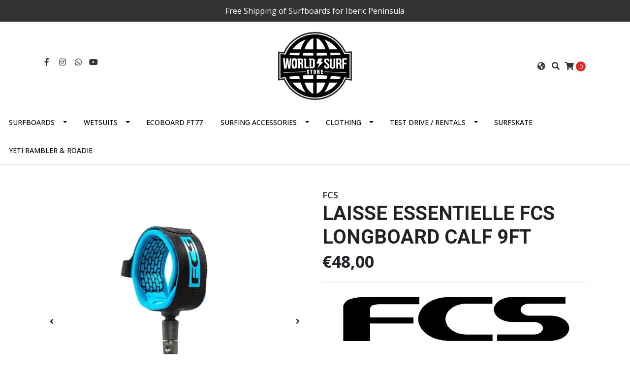

--- FILE ---
content_type: text/html; charset=utf-8
request_url: https://www.worldsurfstore.com/fr/fcs-longboard-calf-essential-leash-9ft
body_size: 15834
content:
<!DOCTYPE html>
<!--[if IE 9]><html class="lt-ie10" lang="en" > <![endif]-->
<html class="no-js" lang="fr" xmlns="http://www.w3.org/1999/xhtml"> <!--<![endif]-->

  <head>
    <title>LAISSE ESSENTIELLE FCS LONGBOARD CALF 9FT</title>
    <meta http-equiv="Content-Type" content="text/html; charset=utf-8" />
    <meta name="description" content="Performances et fiabilité au quotidien dans un large éventail de conditions. Vue d'ensemble Épaisseur du cordon : 7 mm." />
    <meta name="robots" content="follow, all" />

    <!-- Set the viewport width to device width for mobile -->
    <meta name="viewport" content="width=device-width, initial-scale=1.0" />

    <!-- Facebook Meta tags for Product -->
<meta property="fb:app_id" content="283643215104248" />

  <meta property="og:title" content="LAISSE ESSENTIELLE FCS LONGBOARD CALF 9FT" />
  <meta property="og:type" content="product" />
  
  
  <meta property="og:image" content="https://cdnx.jumpseller.com/worldsurfstore/image/27063650/9.webp?1663170781" />
  
  <meta property="og:image" content="https://cdnx.jumpseller.com/worldsurfstore/image/27063649/FCS_ESSENTIAL_LEASHES_BLACKBLACK_1ffdbf7a-8065-4515-9bad-461ba70fa9a6_1200x.webp?1663170781" />
  
  <meta property="og:image" content="https://cdnx.jumpseller.com/worldsurfstore/image/27063646/FCS_ESSENTIAL_LEASHES_BLACKBLACK_COIL_1200x.webp?1663170781" />
  
  <meta property="og:image" content="https://cdnx.jumpseller.com/worldsurfstore/image/27063648/FCS_ESSENTIALS_BLUBLACK_COILVIEW_1200x.webp?1663170781" />
  
  

  
  <meta property="og:brand" content="FCS" />
  

  <meta property="product:is_product_shareable" content="1" />
  <meta property="product:original_price:amount" content="48.0"/>
  <meta property="product:original_price:currency" content="EUR"/>
  <meta property="product:price:amount" content="48.0"/>
  <meta property="product:price:currency" content="EUR"/>

  
  <meta property="product:availability" content="instock"/>
  



<meta property="og:description" content="Performances et fiabilité au quotidien dans un large éventail de conditions. Vue d'ensemble Épaisseur du cordon : 7 mm." />
<meta property="og:url" content="https://www.worldsurfstore.com/fr/fr/fcs-longboard-calf-essential-leash-9ft" />
<meta property="og:site_name" content="World Surf Store - Surfboards, Wetsuits and Accessories " />
<meta name="twitter:card" content="summary" />


<meta property="og:locale" content="fr" />

<meta property="og:locale:alternate" content="en" />

<meta property="og:locale:alternate" content="pt_PT" />



    
      
      <link rel="alternate" hreflang="fr" href="https://www.worldsurfstore.com/fr/fcs-longboard-calf-essential-leash-9ft" />
      
      <link rel="alternate" hreflang="en" href="https://www.worldsurfstore.com/fcs-longboard-calf-essential-leash-9ft" />
      
      <link rel="alternate" hreflang="pt_PT" href="https://www.worldsurfstore.com/pt/fcs-longboard-calf-essential-leash-9ft" />
      
    

    
    <link rel="canonical" href="/fr/fcs-longboard-calf-essential-leash-9ft">
    

    <script type="application/ld+json">
{
  "@context": "http://schema.org/"
  ,
    "@type": "Product",
    "name": "LAISSE ESSENTIELLE FCS LONGBOARD CALF 9FT",
    "url": "https://www.worldsurfstore.com/fr/fr/fcs-longboard-calf-essential-leash-9ft",
    "itemCondition": "http://schema.org/NewCondition",
    
    "image": "https://cdnx.jumpseller.com/worldsurfstore/image/27063650/9.webp?1663170781",
    
    "description": "Performances et fiabilité au quotidien dans un large éventail de conditions.  Aperçu Épaisseur du cordon : 7 mm. Taille des vagues : 2 à 8 pieds. Manchette en nylon à rotation douce interchangeable et assemblage pivotant d&amp;#39;économiseur de rail. Machine à émerillons en acier inoxydable. Cordon en polyuréthane d&amp;#39;ingénierie sangle rembourrée de luxe Sangle plus large conçue pour s&amp;#39;adapter autour du mollet Peigne à cire inclus",
    
    "brand": {
      "@type": "Thing",
      "name": "FCS"
    },
    
    
      "category": "Surfing Accessories",
    
    "offers": {
      
        
        
        
        
        "@type": "AggregateOffer",
        "price": "48.0",
        
        "availability": "http://schema.org/InStock",
        
        "lowPrice": "48.0",
        "highPrice": "48.0",
        "offerCount": "2",
      
      "priceCurrency": "EUR",
      "seller": {
        "@type": "Organization",
        "name": "World Surf Store - Surfboards, Wetsuits and Accessories "
      },
      "url": "https://www.worldsurfstore.com/fr/fr/fcs-longboard-calf-essential-leash-9ft"
    }
  
}
</script>

    
  <script src="https://cdnjs.cloudflare.com/ajax/libs/jquery/3.4.1/jquery.min.js" integrity="sha384-vk5WoKIaW/vJyUAd9n/wmopsmNhiy+L2Z+SBxGYnUkunIxVxAv/UtMOhba/xskxh" crossorigin="anonymous" ></script>
    <link rel="icon" href=" https://assets.jumpseller.com/store/worldsurfstore/themes/237795/options/15176011/WSS%20Logo%20Web.png?1689710165 ">
    <link rel="stylesheet" href="//stackpath.bootstrapcdn.com/bootstrap/4.3.1/css/bootstrap.min.css" integrity="sha384-ggOyR0iXCbMQv3Xipma34MD+dH/1fQ784/j6cY/iJTQUOhcWr7x9JvoRxT2MZw1T" crossorigin="anonymous">
   
    <link rel="stylesheet" href="//use.fontawesome.com/releases/v5.7.2/css/all.css" integrity="sha384-fnmOCqbTlWIlj8LyTjo7mOUStjsKC4pOpQbqyi7RrhN7udi9RwhKkMHpvLbHG9Sr" crossorigin="anonymous">

		
    <link rel="stylesheet" href="//cdnjs.cloudflare.com/ajax/libs/toastr.js/latest/css/toastr.min.css">
    
    <link rel="stylesheet" type="text/css" href="https://assets.jumpseller.com/store/worldsurfstore/themes/237795/app.css?1765104919"/>
    <link rel="stylesheet" type="text/css" href="https://assets.jumpseller.com/store/worldsurfstore/themes/237795/color_pickers.min.css?1765104919"/>
    <script src="//ajax.googleapis.com/ajax/libs/webfont/1.6.16/webfont.js"></script>
<script type="text/javascript">
  WebFont.load({
    google: {
      families: ["Open Sans:300,400,500,600,700,800", "Roboto:300,400,500,600,700,800", "Montserrat:300,400,500,600,700,800"]
    }
  });
</script>

<style type="text/css">
  body {
    font-family: 'Open Sans' !important;
  }

  h1, h2 {
    font-family: 'Roboto' !important;
  }

  .navbar-brand, .text-logo {
    font-family: 'Montserrat' !important;
  }

  body  {
    font-size: 16px !important;
  }

  h2.block-header {font-size:20px !important}

  .navbar-brand, .text-logo {
    font-size: 40px !important;
  }
  #navbarsContainer li a {
    font-size: 14px !important;
  }
  @media (min-width: 768px) {
    #carousel-home .item .carousel-info h2 {
      font-size: 1.5rem !important;
    }
  }

</style>


    
    <link rel="stylesheet" href="//cdnjs.cloudflare.com/ajax/libs/OwlCarousel2/2.3.4/assets/owl.carousel.min.css">
    

    <!-- Script to Dropdown -->
    <script>
      $('.float-right .dropdown').click(function(){
        $(this).toggleClass('show');
      });
    </script>
  	 <meta name='google-site-verification' content='Ew5gKD1B8Bq3JAzznY9vRTtp9HL-S1GWQzuDGGcJ8GU'/> 
 	 <meta name='google-site-verification' content='Ew5gKD1B8Bq3JAzznY9vRTtp9HL-S1GWQzuDGGcJ8GU'/> 
 <meta name="csrf-param" content="authenticity_token" />
<meta name="csrf-token" content="wQFuqLbLfT5z53hVNcAx6Hw00-iZFT221eTeDmARFTq-CUhoaT1T3AjZg-_kF8ZHJyJuRDtSGTXYiGtJfulQ_g" />




  <script async src="https://www.googletagmanager.com/gtag/js?id=G-FX6YP734YD"></script>



  <script async src="https://www.googletagmanager.com/gtag/js?id=AW-10799717184"></script>


<script>
  window.dataLayer = window.dataLayer || [];

  function gtag() {
    dataLayer.push(arguments);
  }

  gtag('js', new Date());

  // custom dimensions (for OKRs metrics)
  let custom_dimension_params = { custom_map: {} };
  
  custom_dimension_params['custom_map']['dimension1'] = 'theme';
  custom_dimension_params['theme'] = "simple";
  
  

  // Send events to Jumpseller GA Account
  // gtag('config', 'G-JBWEC7QQTS', Object.assign({}, { 'allow_enhanced_conversions': true }, custom_dimension_params));

  // Send events to Store Owner GA Account
  
  gtag('config', 'G-FX6YP734YD');
  
  
  
  gtag('config', 'AW-10799717184', { 'allow_enhanced_conversions': true });
  

  

  let order_items = null;

  
  // view_item - a user follows a link that goes directly to a product page
  gtag('event', 'view_item', {
    currency: "EUR",
    items: [{
      item_id: "15180036",
      item_name: "LAISSE ESSENTIELLE FCS LONGBOARD CALF 9FT",
      discount: "0.0",
      item_brand: "FCS",
      price: "48.0",
      currency: "EUR"
    }],
    value: "48.0",
  });

  

  
</script>








<script>
  // Pixel code

  // dont send fb events if page is rendered inside an iframe (like admin theme preview)
  if(window.self === window.top) {
    !function(f,b,e,v,n,t,s){if(f.fbq)return;n=f.fbq=function(){n.callMethod?
    n.callMethod.apply(n,arguments):n.queue.push(arguments)};if(!f._fbq)f._fbq=n;
    n.push=n;n.loaded=!0;n.version='2.0';n.agent='pljumpseller';n.queue=[];t=b.createElement(e);t.async=!0;
    t.src=v;s=b.getElementsByTagName(e)[0];s.parentNode.insertBefore(t,s)}(window,
    document,'script','https://connect.facebook.net/' + getNavigatorLocale() + '/fbevents.js');

    var data = {};

    data.currency = 'EUR';
    data.total = '0.0';
    data.products_count = '0';

    

    data.content_ids = [87629206, 87629207];
    data.contents = [{"id":87629206,"quantity":1,"item_price":48.0,"item_discount":0.0},{"id":87629207,"quantity":1,"item_price":48.0,"item_discount":0.0}];
    data.single_value = 48.0;

    // Line to enable Manual Only mode.
    fbq('set', 'autoConfig', false, '366519537260427');

    // FB Pixel Advanced Matching
    
    
    var advancedCustomerData = {
      'em' : '',
      'fn' : '',
      'ln' : '',
      'ph' : '',
      'ct' : '',
      'zp' : '',
      'country' : ''
    };

    var missingCustomerData = Object.values(advancedCustomerData).some(function(value) { return value.length == 0 });

    if(missingCustomerData) {
      fbq('init', '366519537260427');
    } else {
      fbq('init', '366519537260427', advancedCustomerData);
    }

    // PageView - build audience views (default FB Pixel behaviour)
    fbq('track', 'PageView');

    // AddToCart - released on page load after a product was added to cart
    

    // track conversion events, ordered by importance (not in this doc)
    // https://developers.facebook.com/docs/facebook-pixel/api-reference%23events

    
      // ViewContent - When a key page is viewed such as a product page
      
        fbq('track', 'ViewContent', {
          source: 'Jumpseller',
          value: data.single_value,
          currency: data.currency,
          content_name: document.title,
          content_type: 'product',
          content_ids: data.content_ids,
          contents: data.contents,
          referrer: document.referrer,
          userAgent: navigator.userAgent,
          language: navigator.language
        });
      

    

    function getNavigatorLocale(){
      return navigator.language.replace(/-/g,'_')
    }
  }
</script>





<script src="https://files.jumpseller.com/javascripts/dist/jumpseller-2.0.0.js" defer="defer"></script></head>
<body>
<!--[if lt IE 8]>
<p class="browsehappy">You are using an <strong>outdated</strong> browser. Please <a href="http://browsehappy.com/">upgrade your browser</a> to improve your experience.</p>
<![endif]-->

  

  <!-- Fixed Top Bar -->
<div class="fixed-top nav-bar message-top">
  <div class=" container  text-center">
    Free Shipping of Surfboards for Iberic Peninsula
  </div>
</div>
<div class="container mt-md-5 mt-0 header-block">
  <div class="row align-items-center no-gutters">
    <div class="col-md-4 col-2">
      <ul class="social d-none d-md-block list-inline">
        
        <li class="list-inline-item">
          <a href="https://www.facebook.com/worldsurfstorecaparica" class="trsn" title="Aller à Facebook" target="_blank">
            <i class="fab fa-facebook-f fa-fw"></i>
          </a>
        </li>
        

        

        
        
        <li class="list-inline-item">
          <a href="https://www.instagram.com/worldsurfstore_caparica" class="trsn" title="Aller à Instagram" target="_blank">
            <i class="fab fa-instagram fa-fw"></i>
          </a>
        </li>
        

        
        <li class="list-inline-item">
          <a href="https://api.whatsapp.com/send?phone=351967704032&text=Bonjour%20World Surf Store - Surfboards, Wetsuits and Accessories " class="trsn" title="WhatsApp" target="_blank">
            <i class="fab fa-whatsapp fa-fw"></i>
          </a>
        </li>
        
        
        <li class="list-inline-item">
          <a href="https://youtube.com/channel/UCBN_aLdaRorHpyT74NgqwqA" class="trsn" title="Youtube" target="_blank">
            <i class="fab fa-youtube"></i>
          </a>
        </li>
        
      </ul>

    </div>
    <!-- Logo -->
    <div class="col-md-4 col-8 text-center">
      <a href="/fr/" title="World Surf Store - Surfboards, Wetsuits and Accessories ">
        
        <img src="https://images.jumpseller.com/store/worldsurfstore/store/logo/WSS_Logo_Web.png?1689702785" class="navbar-brand store-image img-fluid" alt="World Surf Store - Surfboards, Wetsuits and Accessories " />
        
      </a>
    </div>
    <div class="col-md-4 col-2">
      <ul class="list-inline text-right header_actions m-0">
        
        
        <li class="list-inline-item d-none d-md-inline-block">
          <div class="dropdown">
            
            
            <div id="langMenuButton" data-toggle="dropdown" aria-haspopup="true" aria-expanded="false" role="button" class="header_actions-link">
              <i class="fas fa-globe-americas" data-toggle="tooltip" title="Choisissez une langue" data-placement="top"></i>
            </div>
            
            
            
            
            
            
            <div class="dropdown-menu dropdown-menu-right" aria-labelledby="langMenuButton">
              
              <a href="https://www.worldsurfstore.com/fr/fcs-longboard-calf-essential-leash-9ft" class="dropdown-item" title="Français">fr</a>
              
              <a href="https://www.worldsurfstore.com/fcs-longboard-calf-essential-leash-9ft" class="dropdown-item" title="English">en</a>
              
              <a href="https://www.worldsurfstore.com/pt/fcs-longboard-calf-essential-leash-9ft" class="dropdown-item" title="Português (Portugal)">pt</a>
              
            </div>
          </div>
        </li>
        
        
        
        <li class="list-inline-item d-none d-md-inline-block">
          <button type="button" data-toggle="modal" data-target="#search_modal" class="p-0 header_actions-link">
            <i class="fas fa-search" data-toggle="tooltip" title="Recherche" data-placement="top"></i>
          </button>
          <div id="search_modal" class="modal fade" tabindex="-1" role="dialog" aria-labelledby="search_modal" aria-hidden="true">
            <div class="modal-dialog" role="document">
              <div class="modal-content">
                <div class="modal-header">
                  <h5 class="modal-title text-center d-block" id="search_modal">Recherche</h5>
                  <button type="button" class="close" data-dismiss="modal" aria-label="Close">
                    <i class="fas fa-times"></i>
                  </button>
                </div>
                <div class="modal-body">
                  <form id="header_search-form" method="get" action="/fr/search">
                    <input type="text" value="" name="q" class="form-control" onFocus="javascript:this.value=''" placeholder="Rechercher des produits" />
                    <button type="submit"><i class="fas fa-search"></i></button>
                  </form>
                </div>
              </div>
            </div>
          </div>
        </li>
        
        <li class="list-inline-item cart">
          <a id="cart-link" href="/fr/cart" title="Panier" class="header_actions-link" data-toggle="tooltip" data-placement="top">
            <i class="fas fa-shopping-cart"></i>
            <span class="cart-size">0</span>
          </a>
        </li>
        
      </ul>

    </div>
  </div>
</div>

<!-- Navigation -->
<nav  class="navbar-expand-md vertical_menu">
  <div class="collapse navbar-collapse" id="navbarsContainer">
    <ul class="navbar-nav m-auto">
      
      <li class="nav-item dropdown ">
  <a href="/fr/surfboards"  title="Surfboards" class="dropdown-toggle level-1 trsn nav-link" data-toggle="">Surfboards</a>
  
    <ul class="dropdown-menu multi-level">
      
        <li class="nav-item  ">
  <a href="/fr/surfboards/sharp-eye-surfboards"  title="Sharp Eye Surfboards" class="level-1 trsn nav-link" >Sharp Eye Surfboards</a>
  
</li>



      
        <li class="nav-item  ">
  <a href="/fr/surfboards/aipa-surfboards"  title="Aipa Surfboards" class="level-1 trsn nav-link" >Aipa Surfboards</a>
  
</li>



      
        <li class="nav-item  ">
  <a href="/fr/surfboards/pyzel-surfboards"  title="Pyzel Surfboards" class="level-1 trsn nav-link" >Pyzel Surfboards</a>
  
</li>



      
        <li class="nav-item  ">
  <a href="/fr/surfboards/donald-takayama-surfboards"  title="Donald Takayama Surfboards" class="level-1 trsn nav-link" >Donald Takayama Surfboards</a>
  
</li>



      
        <li class="nav-item  ">
  <a href="/fr/surfboards/walden-surfboards"  title="Walden Surfboards" class="level-1 trsn nav-link" >Walden Surfboards</a>
  
</li>



      
        <li class="nav-item  ">
  <a href="/fr/surfboards/channel-islands-surfboards"  title="Channel Islands Surfboards" class="level-1 trsn nav-link" >Channel Islands Surfboards</a>
  
</li>



      
        <li class="nav-item  ">
  <a href="/fr/surfboards/gerry-lopez-surfboards"  title="Gerry Lopez Surfboards" class="level-1 trsn nav-link" >Gerry Lopez Surfboards</a>
  
</li>



      
        <li class="nav-item  ">
  <a href="/fr/surfboards/proctor-surfboards"  title="Proctor Surfboards" class="level-1 trsn nav-link" >Proctor Surfboards</a>
  
</li>



      
        <li class="nav-item  ">
  <a href="/fr/surfboards/softboards"  title="Softboards" class="level-1 trsn nav-link" >Softboards</a>
  
</li>



      
        <li class="nav-item  ">
  <a href="/fr/ecoboard-ft77"  title="EcoBoard FT77" class="level-1 trsn nav-link" >EcoBoard FT77</a>
  
</li>



      
    </ul>
  
</li>



      
      <li class="nav-item dropdown ">
  <a href="/fr/wetsuits"  title="Wetsuits" class="dropdown-toggle level-1 trsn nav-link" data-toggle="">Wetsuits</a>
  
    <ul class="dropdown-menu multi-level">
      
        <li class="nav-item  ">
  <a href="/fr/wetsuits/xcel-wetsuits"  title="Xcel Wetsuits" class="level-1 trsn nav-link" >Xcel Wetsuits</a>
  
</li>



      
        <li class="nav-item  ">
  <a href="/fr/wetsuits/rip-curl-wetsuits"  title="Rip Curl Wetsuits" class="level-1 trsn nav-link" >Rip Curl Wetsuits</a>
  
</li>



      
        <li class="nav-item  ">
  <a href="/fr/wetsuits/sooruz"  title="Soorüz Wetsuits" class="level-1 trsn nav-link" >Soorüz Wetsuits</a>
  
</li>



      
        <li class="nav-item  ">
  <a href="/fr/c-skins-wetsuits"  title="C-Skins Wetsuits" class="level-1 trsn nav-link" >C-Skins Wetsuits</a>
  
</li>



      
    </ul>
  
</li>



      
      <li class="nav-item  ">
  <a href="/fr/ecoboard-ft77"  title="EcoBoard FT77" class="level-1 trsn nav-link" >EcoBoard FT77</a>
  
</li>



      
      <li class="nav-item dropdown ">
  <a href="/fr/surfing-accessories"  title="Surfing Accessories" class="dropdown-toggle level-1 trsn nav-link" data-toggle="">Surfing Accessories</a>
  
    <ul class="dropdown-menu multi-level">
      
        <li class="nav-item  ">
  <a href="/fr/surfing-accessories/leashes"  title="Leashes" class="level-1 trsn nav-link" >Leashes</a>
  
</li>



      
        <li class="nav-item dropdown ">
  <a href="/fr/surf-accessories/fins"  title="Fins" class="dropdown-toggle level-1 trsn nav-link" data-toggle="">Fins</a>
  
    <ul class="dropdown-menu multi-level">
      
        <li class="nav-item  ">
  <a href="/fr/surf-accessories/surf-fins/fcs-fins"  title="FCS Fins" class="level-1 trsn nav-link" >FCS Fins</a>
  
</li>



      
        <li class="nav-item  ">
  <a href="/fr/surf-accessories/surf-fins/futures-fins"  title="Futures Fins" class="level-1 trsn nav-link" >Futures Fins</a>
  
</li>



      
        <li class="nav-item  ">
  <a href="/fr/surf-accessories/surf-fins/twin-fin"  title="Twin Fin" class="level-1 trsn nav-link" >Twin Fin</a>
  
</li>



      
        <li class="nav-item  ">
  <a href="/fr/surf-accessories/surf-fins/quad-fins"  title="Quad Fins" class="level-1 trsn nav-link" >Quad Fins</a>
  
</li>



      
    </ul>
  
</li>



      
        <li class="nav-item dropdown ">
  <a href="/fr/surf-accessories/trac-pad"  title="Trac Pad" class="dropdown-toggle level-1 trsn nav-link" data-toggle="">Trac Pad</a>
  
    <ul class="dropdown-menu multi-level">
      
        <li class="nav-item  ">
  <a href="/fr/surf-accessories/trac-pad/dakine"  title="Dakine" class="level-1 trsn nav-link" >Dakine</a>
  
</li>



      
        <li class="nav-item  ">
  <a href="/fr/surf-accessories/trac-pad/fcs"  title="FCS" class="level-1 trsn nav-link" >FCS</a>
  
</li>



      
        <li class="nav-item dropdown ">
  <a href="/fr/surf-accessories/trac-pad/ocean-earth"  title="Ocean &amp; Earth" class="dropdown-toggle level-1 trsn nav-link" data-toggle="">Ocean &amp; Earth</a>
  
    <ul class="dropdown-menu multi-level">
      
        <li class="nav-item  ">
  <a href="/fr/surf-accessories/grip-decks/oceanearth"  title="OCEAN&amp;EARTH" class="level-1 trsn nav-link" >OCEAN&amp;EARTH</a>
  
</li>



      
        <li class="nav-item  ">
  <a href="/fr/surf-accessories/grip-decks/ocean-earth/oceanearth"  title="OCEAN&amp;EARTH" class="level-1 trsn nav-link" >OCEAN&amp;EARTH</a>
  
</li>



      
    </ul>
  
</li>



      
        <li class="nav-item  ">
  <a href="/fr/surf-accessories/trac-pad/expans-grip"  title="Creatures Of Leisure" class="level-1 trsn nav-link" >Creatures Of Leisure</a>
  
</li>



      
        <li class="nav-item  ">
  <a href="/fr/surf-accessories/trac-pad/gorilla"  title="Gorilla" class="level-1 trsn nav-link" >Gorilla</a>
  
</li>



      
    </ul>
  
</li>



      
        <li class="nav-item dropdown ">
  <a href="/fr/surf-accessories/board-bags"  title="Board Bags / Racks" class="dropdown-toggle level-1 trsn nav-link" data-toggle="">Board Bags / Racks</a>
  
    <ul class="dropdown-menu multi-level">
      
        <li class="nav-item  ">
  <a href="/fr/surf-accessories/board-bags/dakine"  title="DAKINE" class="level-1 trsn nav-link" >DAKINE</a>
  
</li>



      
        <li class="nav-item  ">
  <a href="/fr/surf-accessories/board-bags/fcs"  title="FCS" class="level-1 trsn nav-link" >FCS</a>
  
</li>



      
        <li class="nav-item  ">
  <a href="/fr/surf-accessories/board-bags/fk"  title="ROAM" class="level-1 trsn nav-link" >ROAM</a>
  
</li>



      
        <li class="nav-item  ">
  <a href="/fr/oe"  title="O&amp;E" class="level-1 trsn nav-link" >O&amp;E</a>
  
</li>



      
        <li class="nav-item  ">
  <a href="/fr/surf-accessories/board-bags/racks"  title="Racks" class="level-1 trsn nav-link" >Racks</a>
  
</li>



      
    </ul>
  
</li>



      
        <li class="nav-item  ">
  <a href="/fr/surf-accessories/ponchos"  title="Ponchos" class="level-1 trsn nav-link" >Ponchos</a>
  
</li>



      
        <li class="nav-item  ">
  <a href="/fr/surf-accessories/surf-wax"  title="Surf Wax / Essentials" class="level-1 trsn nav-link" >Surf Wax / Essentials</a>
  
</li>



      
        <li class="nav-item  ">
  <a href="/fr/surf-accessories/surf-backpacks"  title="Backpacks / Wallets" class="level-1 trsn nav-link" >Backpacks / Wallets</a>
  
</li>



      
        <li class="nav-item  ">
  <a href="/fr/surfing-accessories/surf-key-lock"  title="Key Lock" class="level-1 trsn nav-link" >Key Lock</a>
  
</li>



      
        <li class="nav-item  ">
  <a href="/fr/surfing-accessories/surf-bucket"  title="Surf Bucket" class="level-1 trsn nav-link" >Surf Bucket</a>
  
</li>



      
        <li class="nav-item  ">
  <a href="/fr/surfing-accessories/surf-hat"  title="Hats &amp; Caps" class="level-1 trsn nav-link" >Hats &amp; Caps</a>
  
</li>



      
        <li class="nav-item  ">
  <a href="/fr/key-chain/water-pouch"  title="Key Chain/ Water Pouch" class="level-1 trsn nav-link" >Key Chain/ Water Pouch</a>
  
</li>



      
        <li class="nav-item  ">
  <a href="/fr/skate/skateboard-protective-gear-2"  title="Skateboard Protective Gear" class="level-1 trsn nav-link" >Skateboard Protective Gear</a>
  
</li>



      
    </ul>
  
</li>



      
      <li class="nav-item dropdown ">
  <a href="/fr/cloting"  title="Clothing" class="dropdown-toggle level-1 trsn nav-link" data-toggle="">Clothing</a>
  
    <ul class="dropdown-menu multi-level">
      
        <li class="nav-item  ">
  <a href="/fr/revolution"  title="REVOLUTION" class="level-1 trsn nav-link" >REVOLUTION</a>
  
</li>



      
        <li class="nav-item  ">
  <a href="/fr/cloting/selfhood-women"  title="SELFHOOD" class="level-1 trsn nav-link" >SELFHOOD</a>
  
</li>



      
        <li class="nav-item dropdown ">
  <a href="/fr/cloting/ripcurl"  title="RIP CURL" class="dropdown-toggle level-1 trsn nav-link" data-toggle="">RIP CURL</a>
  
    <ul class="dropdown-menu multi-level">
      
        <li class="nav-item  ">
  <a href="/fr/cloting/rip-curl-men"  title="Rip Curl Men" class="level-1 trsn nav-link" >Rip Curl Men</a>
  
</li>



      
        <li class="nav-item  ">
  <a href="/fr/rip-curl-women"  title="Rip Curl Women" class="level-1 trsn nav-link" >Rip Curl Women</a>
  
</li>



      
    </ul>
  
</li>



      
        <li class="nav-item dropdown ">
  <a href="/fr/cloting/oneill"  title="O&#39;NEILL" class="dropdown-toggle level-1 trsn nav-link" data-toggle="">O&#39;NEILL</a>
  
    <ul class="dropdown-menu multi-level">
      
        <li class="nav-item  ">
  <a href="/fr/cloting/men/oneill"  title="O&#39;NEILL Men" class="level-1 trsn nav-link" >O&#39;NEILL Men</a>
  
</li>



      
    </ul>
  
</li>



      
    </ul>
  
</li>



      
      <li class="nav-item dropdown ">
  <a href="/fr/surfboard-test-ride"  title="Test Drive / Rentals" class="dropdown-toggle level-1 trsn nav-link" data-toggle="">Test Drive / Rentals</a>
  
    <ul class="dropdown-menu multi-level">
      
        <li class="nav-item  ">
  <a href="/fr/surfboards-rentals-caparica"  title="Surfboards Available" class="level-1 trsn nav-link" >Surfboards Available</a>
  
</li>



      
        <li class="nav-item  ">
  <a href="/fr/softboard-rentals-caparica"  title="Softboards Avaiable" class="level-1 trsn nav-link" >Softboards Avaiable</a>
  
</li>



      
    </ul>
  
</li>



      
      <li class="nav-item  ">
  <a href="/fr/surfskate"  title="SurfSkate" class="level-1 trsn nav-link" >SurfSkate</a>
  
</li>



      
      <li class="nav-item  ">
  <a href="/fr/yeti-rambler"  title="Yeti Rambler &amp; Roadie" class="level-1 trsn nav-link" >Yeti Rambler &amp; Roadie</a>
  
</li>



      
    </ul>
  </div>
</nav>
<script>
  $(function () {
    $('[data-toggle="tooltip"]').tooltip()
  })
</script>


  <!-- Navigation Mobile -->
<div class="mobilenav d-lg-none trsn">
  <div class="menu-header">
    <div class="item item-1 trsn">
      <i class="fas fa-search"></i>
      <form id="search_mini_form_mobile" class="navbar-form form-inline trsn" method="get" action="/fr/search">
        <input type="text" value="" name="q" class="form-text" onFocus="javascript:this.value=''" placeholder="Rechercher des produits" />
      </form>
    </div>
    
    <div class="item item-2 trsn">
      
      
      <span>fr<i class="fas fa-angle-down" aria-hidden="true"></i></span>
      
      
      
      
      
      
      <div class="lang-menu">
        <a href="https://www.worldsurfstore.com/fr/fcs-longboard-calf-essential-leash-9ft" class="trsn" title="Français">Français</a><a href="https://www.worldsurfstore.com/fcs-longboard-calf-essential-leash-9ft" class="trsn" title="English">English</a><a href="https://www.worldsurfstore.com/pt/fcs-longboard-calf-essential-leash-9ft" class="trsn" title="Português (Portugal)">Português (Portugal)</a>
      </div>
    </div>
    
    

    <div class="nav-icon">
      <span></span>
      <span></span>
      <span></span>
      <span></span>
    </div>
  </div>
  <div class="menu-top"></div>
  <div class="mobilenav-inner">
    <ul class="menu-mobile trsn">
      
      <li class="has-dropdown ">
  
  <a title="Surfboards" class="level-1  first-trigger">Surfboards <i class="fas fa-angle-right" aria-hidden="true"></i></a>
  

  
  <ul class="level-1 dropdown">
    <li><a title="Dos" class="back-level-1"><i class="fas fa-angle-double-left" aria-hidden="true"></i> Dos</a></li>
    <li><a title="Surfboards" class="top-category">Surfboards</a></li>
    
    	<li class=" ">
  
  <a href="/fr/surfboards/sharp-eye-surfboards" title="Sharp Eye Surfboards">Sharp Eye Surfboards</a>
  

  
</li>

    
    	<li class=" ">
  
  <a href="/fr/surfboards/aipa-surfboards" title="Aipa Surfboards">Aipa Surfboards</a>
  

  
</li>

    
    	<li class=" ">
  
  <a href="/fr/surfboards/pyzel-surfboards" title="Pyzel Surfboards">Pyzel Surfboards</a>
  

  
</li>

    
    	<li class=" ">
  
  <a href="/fr/surfboards/donald-takayama-surfboards" title="Donald Takayama Surfboards">Donald Takayama Surfboards</a>
  

  
</li>

    
    	<li class=" ">
  
  <a href="/fr/surfboards/walden-surfboards" title="Walden Surfboards">Walden Surfboards</a>
  

  
</li>

    
    	<li class=" ">
  
  <a href="/fr/surfboards/channel-islands-surfboards" title="Channel Islands Surfboards">Channel Islands Surfboards</a>
  

  
</li>

    
    	<li class=" ">
  
  <a href="/fr/surfboards/gerry-lopez-surfboards" title="Gerry Lopez Surfboards">Gerry Lopez Surfboards</a>
  

  
</li>

    
    	<li class=" ">
  
  <a href="/fr/surfboards/proctor-surfboards" title="Proctor Surfboards">Proctor Surfboards</a>
  

  
</li>

    
    	<li class=" ">
  
  <a href="/fr/surfboards/softboards" title="Softboards">Softboards</a>
  

  
</li>

    
    	<li class=" ">
  
  <a href="/fr/ecoboard-ft77" title="EcoBoard FT77">EcoBoard FT77</a>
  

  
</li>

    
    <li><a href="/fr/surfboards" title="Surfboards" class="goto">Aller à <span>Surfboards</span></a></li>
  </ul>
  
</li>

      
      <li class="has-dropdown ">
  
  <a title="Wetsuits" class="level-1  first-trigger">Wetsuits <i class="fas fa-angle-right" aria-hidden="true"></i></a>
  

  
  <ul class="level-1 dropdown">
    <li><a title="Dos" class="back-level-1"><i class="fas fa-angle-double-left" aria-hidden="true"></i> Dos</a></li>
    <li><a title="Wetsuits" class="top-category">Wetsuits</a></li>
    
    	<li class=" ">
  
  <a href="/fr/wetsuits/xcel-wetsuits" title="Xcel Wetsuits">Xcel Wetsuits</a>
  

  
</li>

    
    	<li class=" ">
  
  <a href="/fr/wetsuits/rip-curl-wetsuits" title="Rip Curl Wetsuits">Rip Curl Wetsuits</a>
  

  
</li>

    
    	<li class=" ">
  
  <a href="/fr/wetsuits/sooruz" title="Soorüz Wetsuits">Soorüz Wetsuits</a>
  

  
</li>

    
    	<li class=" ">
  
  <a href="/fr/c-skins-wetsuits" title="C-Skins Wetsuits">C-Skins Wetsuits</a>
  

  
</li>

    
    <li><a href="/fr/wetsuits" title="Wetsuits" class="goto">Aller à <span>Wetsuits</span></a></li>
  </ul>
  
</li>

      
      <li class=" ">
  
  <a href="/fr/ecoboard-ft77" title="EcoBoard FT77">EcoBoard FT77</a>
  

  
</li>

      
      <li class="has-dropdown ">
  
  <a title="Surfing Accessories" class="level-1  first-trigger">Surfing Accessories <i class="fas fa-angle-right" aria-hidden="true"></i></a>
  

  
  <ul class="level-1 dropdown">
    <li><a title="Dos" class="back-level-1"><i class="fas fa-angle-double-left" aria-hidden="true"></i> Dos</a></li>
    <li><a title="Surfing Accessories" class="top-category">Surfing Accessories</a></li>
    
    	<li class=" ">
  
  <a href="/fr/surfing-accessories/leashes" title="Leashes">Leashes</a>
  

  
</li>

    
    	<li class="has-dropdown ">
  
  <a title="Fins" class="level-2  last-trigger">Fins <i class="fas fa-angle-right" aria-hidden="true"></i></a>
  

  
  <ul class="level-2 dropdown">
    <li><a title="Dos" class="back-level-2"><i class="fas fa-angle-double-left" aria-hidden="true"></i> Dos</a></li>
    <li><a title="Fins" class="top-category">Fins</a></li>
    
    	<li class=" ">
  
  <a href="/fr/surf-accessories/surf-fins/fcs-fins" title="FCS Fins">FCS Fins</a>
  

  
</li>

    
    	<li class=" ">
  
  <a href="/fr/surf-accessories/surf-fins/futures-fins" title="Futures Fins">Futures Fins</a>
  

  
</li>

    
    	<li class=" ">
  
  <a href="/fr/surf-accessories/surf-fins/twin-fin" title="Twin Fin">Twin Fin</a>
  

  
</li>

    
    	<li class=" ">
  
  <a href="/fr/surf-accessories/surf-fins/quad-fins" title="Quad Fins">Quad Fins</a>
  

  
</li>

    
    <li><a href="/fr/surf-accessories/fins" title="Fins" class="goto">Aller à <span>Fins</span></a></li>
  </ul>
  
</li>

    
    	<li class="has-dropdown ">
  
  <a title="Trac Pad" class="level-2  last-trigger">Trac Pad <i class="fas fa-angle-right" aria-hidden="true"></i></a>
  

  
  <ul class="level-2 dropdown">
    <li><a title="Dos" class="back-level-2"><i class="fas fa-angle-double-left" aria-hidden="true"></i> Dos</a></li>
    <li><a title="Trac Pad" class="top-category">Trac Pad</a></li>
    
    	<li class=" ">
  
  <a href="/fr/surf-accessories/trac-pad/dakine" title="Dakine">Dakine</a>
  

  
</li>

    
    	<li class=" ">
  
  <a href="/fr/surf-accessories/trac-pad/fcs" title="FCS">FCS</a>
  

  
</li>

    
    	<li class="has-dropdown ">
  
  <a title="Ocean &amp; Earth" class="level-3  last-trigger">Ocean &amp; Earth <i class="fas fa-angle-right" aria-hidden="true"></i></a>
  

  
  <ul class="level-3 dropdown">
    <li><a title="Dos" class="back-level-3"><i class="fas fa-angle-double-left" aria-hidden="true"></i> Dos</a></li>
    <li><a title="Ocean &amp; Earth" class="top-category">Ocean &amp; Earth</a></li>
    
    	<li class=" ">
  
  <a href="/fr/surf-accessories/grip-decks/oceanearth" title="OCEAN&amp;EARTH">OCEAN&amp;EARTH</a>
  

  
</li>

    
    	<li class=" ">
  
  <a href="/fr/surf-accessories/grip-decks/ocean-earth/oceanearth" title="OCEAN&amp;EARTH">OCEAN&amp;EARTH</a>
  

  
</li>

    
    <li><a href="/fr/surf-accessories/trac-pad/ocean-earth" title="Ocean &amp; Earth" class="goto">Aller à <span>Ocean &amp; Earth</span></a></li>
  </ul>
  
</li>

    
    	<li class=" ">
  
  <a href="/fr/surf-accessories/trac-pad/expans-grip" title="Creatures Of Leisure">Creatures Of Leisure</a>
  

  
</li>

    
    	<li class=" ">
  
  <a href="/fr/surf-accessories/trac-pad/gorilla" title="Gorilla">Gorilla</a>
  

  
</li>

    
    <li><a href="/fr/surf-accessories/trac-pad" title="Trac Pad" class="goto">Aller à <span>Trac Pad</span></a></li>
  </ul>
  
</li>

    
    	<li class="has-dropdown ">
  
  <a title="Board Bags / Racks" class="level-2  last-trigger">Board Bags / Racks <i class="fas fa-angle-right" aria-hidden="true"></i></a>
  

  
  <ul class="level-2 dropdown">
    <li><a title="Dos" class="back-level-2"><i class="fas fa-angle-double-left" aria-hidden="true"></i> Dos</a></li>
    <li><a title="Board Bags / Racks" class="top-category">Board Bags / Racks</a></li>
    
    	<li class=" ">
  
  <a href="/fr/surf-accessories/board-bags/dakine" title="DAKINE">DAKINE</a>
  

  
</li>

    
    	<li class=" ">
  
  <a href="/fr/surf-accessories/board-bags/fcs" title="FCS">FCS</a>
  

  
</li>

    
    	<li class=" ">
  
  <a href="/fr/surf-accessories/board-bags/fk" title="ROAM">ROAM</a>
  

  
</li>

    
    	<li class=" ">
  
  <a href="/fr/oe" title="O&amp;E">O&amp;E</a>
  

  
</li>

    
    	<li class=" ">
  
  <a href="/fr/surf-accessories/board-bags/racks" title="Racks">Racks</a>
  

  
</li>

    
    <li><a href="/fr/surf-accessories/board-bags" title="Board Bags / Racks" class="goto">Aller à <span>Board Bags / Racks</span></a></li>
  </ul>
  
</li>

    
    	<li class=" ">
  
  <a href="/fr/surf-accessories/ponchos" title="Ponchos">Ponchos</a>
  

  
</li>

    
    	<li class=" ">
  
  <a href="/fr/surf-accessories/surf-wax" title="Surf Wax / Essentials">Surf Wax / Essentials</a>
  

  
</li>

    
    	<li class=" ">
  
  <a href="/fr/surf-accessories/surf-backpacks" title="Backpacks / Wallets">Backpacks / Wallets</a>
  

  
</li>

    
    	<li class=" ">
  
  <a href="/fr/surfing-accessories/surf-key-lock" title="Key Lock">Key Lock</a>
  

  
</li>

    
    	<li class=" ">
  
  <a href="/fr/surfing-accessories/surf-bucket" title="Surf Bucket">Surf Bucket</a>
  

  
</li>

    
    	<li class=" ">
  
  <a href="/fr/surfing-accessories/surf-hat" title="Hats &amp; Caps">Hats &amp; Caps</a>
  

  
</li>

    
    	<li class=" ">
  
  <a href="/fr/key-chain/water-pouch" title="Key Chain/ Water Pouch">Key Chain/ Water Pouch</a>
  

  
</li>

    
    	<li class=" ">
  
  <a href="/fr/skate/skateboard-protective-gear-2" title="Skateboard Protective Gear">Skateboard Protective Gear</a>
  

  
</li>

    
    <li><a href="/fr/surfing-accessories" title="Surfing Accessories" class="goto">Aller à <span>Surfing Accessories</span></a></li>
  </ul>
  
</li>

      
      <li class="has-dropdown ">
  
  <a title="Clothing" class="level-1  first-trigger">Clothing <i class="fas fa-angle-right" aria-hidden="true"></i></a>
  

  
  <ul class="level-1 dropdown">
    <li><a title="Dos" class="back-level-1"><i class="fas fa-angle-double-left" aria-hidden="true"></i> Dos</a></li>
    <li><a title="Clothing" class="top-category">Clothing</a></li>
    
    	<li class=" ">
  
  <a href="/fr/revolution" title="REVOLUTION">REVOLUTION</a>
  

  
</li>

    
    	<li class=" ">
  
  <a href="/fr/cloting/selfhood-women" title="SELFHOOD">SELFHOOD</a>
  

  
</li>

    
    	<li class="has-dropdown ">
  
  <a title="RIP CURL" class="level-2  last-trigger">RIP CURL <i class="fas fa-angle-right" aria-hidden="true"></i></a>
  

  
  <ul class="level-2 dropdown">
    <li><a title="Dos" class="back-level-2"><i class="fas fa-angle-double-left" aria-hidden="true"></i> Dos</a></li>
    <li><a title="RIP CURL" class="top-category">RIP CURL</a></li>
    
    	<li class=" ">
  
  <a href="/fr/cloting/rip-curl-men" title="Rip Curl Men">Rip Curl Men</a>
  

  
</li>

    
    	<li class=" ">
  
  <a href="/fr/rip-curl-women" title="Rip Curl Women">Rip Curl Women</a>
  

  
</li>

    
    <li><a href="/fr/cloting/ripcurl" title="RIP CURL" class="goto">Aller à <span>RIP CURL</span></a></li>
  </ul>
  
</li>

    
    	<li class="has-dropdown ">
  
  <a title="O&#39;NEILL" class="level-2  last-trigger">O&#39;NEILL <i class="fas fa-angle-right" aria-hidden="true"></i></a>
  

  
  <ul class="level-2 dropdown">
    <li><a title="Dos" class="back-level-2"><i class="fas fa-angle-double-left" aria-hidden="true"></i> Dos</a></li>
    <li><a title="O&#39;NEILL" class="top-category">O&#39;NEILL</a></li>
    
    	<li class=" ">
  
  <a href="/fr/cloting/men/oneill" title="O&#39;NEILL Men">O&#39;NEILL Men</a>
  

  
</li>

    
    <li><a href="/fr/cloting/oneill" title="O&#39;NEILL" class="goto">Aller à <span>O&#39;NEILL</span></a></li>
  </ul>
  
</li>

    
    <li><a href="/fr/cloting" title="Clothing" class="goto">Aller à <span>Clothing</span></a></li>
  </ul>
  
</li>

      
      <li class="has-dropdown ">
  
  <a title="Test Drive / Rentals" class="level-1  first-trigger">Test Drive / Rentals <i class="fas fa-angle-right" aria-hidden="true"></i></a>
  

  
  <ul class="level-1 dropdown">
    <li><a title="Dos" class="back-level-1"><i class="fas fa-angle-double-left" aria-hidden="true"></i> Dos</a></li>
    <li><a title="Test Drive / Rentals" class="top-category">Test Drive / Rentals</a></li>
    
    	<li class=" ">
  
  <a href="/fr/surfboards-rentals-caparica" title="Surfboards Available">Surfboards Available</a>
  

  
</li>

    
    	<li class=" ">
  
  <a href="/fr/softboard-rentals-caparica" title="Softboards Avaiable">Softboards Avaiable</a>
  

  
</li>

    
    <li><a href="/fr/surfboard-test-ride" title="Test Drive / Rentals" class="goto">Aller à <span>Test Drive / Rentals</span></a></li>
  </ul>
  
</li>

      
      <li class=" ">
  
  <a href="/fr/surfskate" title="SurfSkate">SurfSkate</a>
  

  
</li>

      
      <li class=" ">
  
  <a href="/fr/yeti-rambler" title="Yeti Rambler &amp; Roadie">Yeti Rambler &amp; Roadie</a>
  

  
</li>

      
      <li>
        
      </li>
      <li>
        
      </li>
      
      <li class="social-item">
        <a href="https://www.facebook.com/worldsurfstorecaparica" class="trsn" title="Aller à Facebook" target="_blank">
          <i class="fab fa-facebook-f fa-fw"></i>Facebook
        </a>
      </li>
      

      

      
      
      <li class="social-item">
        <a href="https://www.instagram.com/worldsurfstore_caparica" class="trsn" title="Aller à Instagram" target="_blank">
          <i class="fab fa-instagram fa-fw"></i>Instagram
        </a>
      </li>
      
      
      <li class="social-item">
        <a href="https://api.whatsapp.com/send?phone=351967704032&text=Bonjour%20World Surf Store - Surfboards, Wetsuits and Accessories " class="trsn" title="WhatsApp" target="_blank">
          <i class="fab fa-whatsapp fa-fw"></i>WhatsApp
        </a>
      </li>
      
      
      <li class="social-item">
        <a href="https://youtube.com/channel/UCBN_aLdaRorHpyT74NgqwqA" class="trsn" title="Youtube" target="_blank">
          <i class="fab fa-youtube"></i> Youtube
        </a>
      </li>
      
    </ul>
  </div>
</div>
<div class="nav-bg-opacity"></div>

  
  <!-- Page Content -->
  <div class="container my-5 pt-md-0 pt-5 product-page">
  <div class="row">
    <div class="col-md-6 mb-3">
      <div class="d-md-none text-center">
        
        <div class="brand">
          FCS
        </div>
        
        <h2 class="product-name mb-0">LAISSE ESSENTIELLE FCS LONGBOARD CALF 9FT</h2>
        
        
        <span id="product-form-price-2">€48,00</span>
        
        
      </div>
      <div class="main-product-image">
        
        <div id="product-carousel" class="product-images owl-carousel product-slider" data-slider-id="1">
          <div class="item">
            <img id="first-image" src="https://cdnx.jumpseller.com/worldsurfstore/image/27063650/resize/480/480?1663170781" srcset="https://cdnx.jumpseller.com/worldsurfstore/image/27063650/resize/480/480?1663170781 1x,https://cdnx.jumpseller.com/worldsurfstore/image/27063650/resize/960/960?1663170781 2x" alt="LAISSE ESSENTIELLE FCS LONGBOARD CALF 9FT" />
          </div>
          
          <div class="item">
            <img src="https://cdnx.jumpseller.com/worldsurfstore/image/27063649/resize/480/480?1663170781" srcset="https://cdnx.jumpseller.com/worldsurfstore/image/27063649/resize/480/480?1663170781 1x,https://cdnx.jumpseller.com/worldsurfstore/image/27063649/resize/960/960?1663170781 2x" alt="LAISSE ESSENTIELLE FCS LONGBOARD CALF 9FT" />
          </div>
          
          <div class="item">
            <img src="https://cdnx.jumpseller.com/worldsurfstore/image/27063646/resize/480/480?1663170781" srcset="https://cdnx.jumpseller.com/worldsurfstore/image/27063646/resize/480/480?1663170781 1x,https://cdnx.jumpseller.com/worldsurfstore/image/27063646/resize/960/960?1663170781 2x" alt="LAISSE ESSENTIELLE FCS LONGBOARD CALF 9FT" />
          </div>
          
          <div class="item">
            <img src="https://cdnx.jumpseller.com/worldsurfstore/image/27063648/resize/480/480?1663170781" srcset="https://cdnx.jumpseller.com/worldsurfstore/image/27063648/resize/480/480?1663170781 1x,https://cdnx.jumpseller.com/worldsurfstore/image/27063648/resize/960/960?1663170781 2x" alt="LAISSE ESSENTIELLE FCS LONGBOARD CALF 9FT" />
          </div>
          
        </div>
        
        <!-- Thumb Images -->
        <div class="owl-thumbs mt-2 mr-n2" data-slider-id="1">
          
          <a class="owl-thumb-item" data-image="1" href="#">
            <img src="https://cdnx.jumpseller.com/worldsurfstore/image/27063650/thumb/100/100?1663170781" srcset="https://cdnx.jumpseller.com/worldsurfstore/image/27063650/thumb/100/100?1663170781 1x,https://cdnx.jumpseller.com/worldsurfstore/image/27063650/thumb/200/200?1663170781 2x" alt="LAISSE ESSENTIELLE FCS LONGBOARD CALF 9FT"/ class="pb-2 pr-2">
          </a>
          
          <a class="owl-thumb-item" data-image="2" href="#">
            <img src="https://cdnx.jumpseller.com/worldsurfstore/image/27063649/thumb/100/100?1663170781" srcset="https://cdnx.jumpseller.com/worldsurfstore/image/27063649/thumb/100/100?1663170781 1x,https://cdnx.jumpseller.com/worldsurfstore/image/27063649/thumb/200/200?1663170781 2x" alt="LAISSE ESSENTIELLE FCS LONGBOARD CALF 9FT"/ class="pb-2 pr-2">
          </a>
          
          <a class="owl-thumb-item" data-image="3" href="#">
            <img src="https://cdnx.jumpseller.com/worldsurfstore/image/27063646/thumb/100/100?1663170781" srcset="https://cdnx.jumpseller.com/worldsurfstore/image/27063646/thumb/100/100?1663170781 1x,https://cdnx.jumpseller.com/worldsurfstore/image/27063646/thumb/200/200?1663170781 2x" alt="LAISSE ESSENTIELLE FCS LONGBOARD CALF 9FT"/ class="pb-2 pr-2">
          </a>
          
          <a class="owl-thumb-item" data-image="4" href="#">
            <img src="https://cdnx.jumpseller.com/worldsurfstore/image/27063648/thumb/100/100?1663170781" srcset="https://cdnx.jumpseller.com/worldsurfstore/image/27063648/thumb/100/100?1663170781 1x,https://cdnx.jumpseller.com/worldsurfstore/image/27063648/thumb/200/200?1663170781 2x" alt="LAISSE ESSENTIELLE FCS LONGBOARD CALF 9FT"/ class="pb-2 pr-2">
          </a>
          
        </div>
      </div>
    </div>

    <div class="col-md-6">
      <form id="product-form" class="form-horizontal" action="/fr/cart/add/15180036" method="post" enctype="multipart/form-data" name="buy">
        <div class="form-group d-none d-md-block">
          
          <div class="brand">FCS</div>
          
          <h1 class="page-header m-0 text-left">LAISSE ESSENTIELLE FCS LONGBOARD CALF 9FT</h1>
          
          <div class="form-price_desktop">
            
            <span class="product-form-price form-price" id="product-form-price">€48,00</span>
            
          </div>
          
        </div>

        
        <div id="product-sku" class="sku hidden form-group">
          <label class="form-control-label mb-0">UGS: </label>
          <span class="sku_elem"></span>
        </div>
        

        

        
        <div class="form-group description">
          <label class="form-control-label">Description</label>
          <figure><img src="https://jumpseller.s3.eu-west-1.amazonaws.com/store/worldsurfstore/assets/FCS%20LOGO.jpeg" data-image="84fzeul9u8ak"></figure><p> Performances et fiabilité au quotidien dans un large éventail de conditions. </p><figure><img src="https://jumpseller.s3.eu-west-1.amazonaws.com/store/worldsurfstore/assets/Screenshot%20at%20%D1%81%D0%B5%D0%BD%D1%82.%2014%2016-51-46.png" data-image="q912z5byicjf"></figure><p> <strong>Aperçu</strong></p><ul><li> Épaisseur du cordon : 7 mm.</li><li> Taille des vagues : 2 à 8 pieds.</li><li> Manchette en nylon à rotation douce interchangeable et assemblage pivotant d&#39;économiseur de rail.</li><li> Machine à émerillons en acier inoxydable.</li><li> Cordon en polyuréthane d&#39;ingénierie</li><li> sangle rembourrée de luxe</li><li> Sangle plus large conçue pour s&#39;adapter autour du mollet</li><li> Peigne à cire inclus </li></ul><figure><img src="https://jumpseller.s3.eu-west-1.amazonaws.com/store/worldsurfstore/assets/Screenshot%20at%20%D1%81%D0%B5%D0%BD%D1%82.%2014%2016-51-17.png" data-image="nwjrobbqavqo"></figure><p><br></p>
        </div>
        
        <div class="form-group qty-select visible">
          
          
          <label for="1397151" class="form-control-label">COLOR LEASH</label>
          <div class="field-group select">
            <select id="1397151" name="1397151" class="form-control prod-options">
              
                
                
              
              <option data-variant-stock="5" data-variant-id="87629206" value="4304504">BLACK</option>
              
                
                
              
              <option data-variant-stock="5" data-variant-id="87629207" value="4304310">BLUE</option>
              
            </select>
            <i class="fas fa-angle-down" aria-hidden="true"></i>
          </div>
          

          
        </div>
        <!-- Out of Stock -->
        <div class="form-group product-stock product-out-stock hidden">
          <label class="form-control-label">Rupture de stock</label>
          <p>Ce produit est en rupture de stock. Vous pouvez nous envoyer une demande à ce sujet.</p>
          
          <div class="row">
            <div class="col-md-6">
              <a href="/fr/contact" class="btn btn-primary btn-sm btn-block mb-md-0 mb-2" title="Contactez-nous">Contactez-nous</a>
            </div>
            <div class="col-md-6">
              <a href="javascript:history.back()" class="btn btn-secondary btn-sm btn-block" title="Continuer vos achats">Continuer vos achats</a>
            </div>
          </div>
          
        </div>
        <!-- Not Available -->
        <div class="form-group product-stock product-unavailable hidden">
          <label class="form-control-label">Pas disponible</label>
          <p>Ce produit est actuellement indisponible. Vous pouvez nous envoyer une demande à ce sujet.</p>
          
          <div class="row">
            <div class="col-md-6">
              <a href="/fr/contact" class="btn btn-primary btn-sm btn-block" title="Contactez-nous">Contactez-nous</a>
            </div>
            <div class="col-md-6">
              <a href="javascript:history.back()" class="btn btn-secondary btn-sm btn-block" title="Continuer vos achats">Continuer vos achats</a>
            </div>
          </div>
          
        </div>

        

        <div class="form-group product-stock product-available row no-gutters visible">
          <div class="col-lg-4 col-sm-5 text-center">
            <label class="form-control-label">Quantité</label>
          </div>
          <div class="col-lg-8 col-sm-7">

          </div>
          <div class="col-lg-4 col-sm-5">
            
            
            <div class="quantity mr-sm-2 mr-0 mb-sm-0 mb-2">
              <input type="number" class="qty form-control text-center" id="input-qty" name="qty" min="1" value="1" readonly="readonly"  max="10" >
            </div>
          </div>
          <div class="col-lg-8 col-sm-7">
            
            <input type="button" id="add-to-cart" onclick="addToCart2('15180036', 'LAISSE ESSENTIELLE FCS LONGBOARD CALF 9FT', $('#input-qty').val(), getProductOptions());" class="btn btn-adc btn-block adc-button" value="Ajouter au panier" />
            
          </div>
          <div class="col-12 disclaimer text-center mt-2">Seul <strong> 10 </strong> unités de ce produit restent</div>
        </div>
        

        

        
      </form>
      <div id="product-sharing">
        <ul class="list-inline social-networks">
          <li class="list-inline-item"><strong>Partager: </strong>
            
          <li class="list-inline-item">
            <a href="https://www.facebook.com/sharer/sharer.php?u=https://www.worldsurfstore.com/fr/fr/fcs-longboard-calf-essential-leash-9ft" class="has-tip tip-top radius button tiny button-facebook trsn" title="Partager sur Facebook" target="_blank" data-tooltip>
              <i class="fab fa-facebook-f"></i>
            </a>
          </li>
          

          
          <li class="list-inline-item">
            <a href="https://twitter.com/share?url=https://www.worldsurfstore.com/fr/fr/fcs-longboard-calf-essential-leash-9ft&text=Vérifiez ce produit LAISSE ESSENTIELLE FCS LONGBOARD CALF 9FT" class="has-tip tip-top radius button tiny button-twitter trsn" title="Partager sur Twitter" target="_blank" data-tooltip>
              <i class="fab fa-twitter"></i>
            </a>
          </li>
          

          
          <li class="list-inline-item">
            <a href="https://pinterest.com/pin/create/bookmarklet/?media=https://cdnx.jumpseller.com/worldsurfstore/image/27063650/9.webp?1663170781&url=https://www.worldsurfstore.com/fr/fr/fcs-longboard-calf-essential-leash-9ft&is_video=false&description=LAISSE ESSENTIELLE FCS LONGBOARD CALF 9FT:  Performances et fiabilité au quotidien dans un large éventail de conditions.  Aperçu Épaisseur du cordon : 7 mm. Taille des vagues : 2 à 8 pieds. Manchette en nylon à rotation douce interchangeable et assemblage pivotant d&#39;économiseur de rail. Machine à émerillons en acier inoxydable. Cordon en polyuréthane d&#39;ingénierie sangle rembourrée de luxe Sangle plus large conçue pour s&#39;adapter autour du mollet Peigne à cire inclus " class="has-tip tip-top radius button tiny button-pinterest trsn" title="Partager sur Pinterest" target="_blank" data-tooltip>
              <i class="fab fa-pinterest"></i>
            </a>
          </li>
          

          
          <li class="list-inline-item">
            <a class="has-tip tip-top radius button tiny button-tumblr trsn" title="Partager sur Tumblr" href="http://tumblr.com/widgets/share/tool?canonicalUrl=https://www.worldsurfstore.com/fr/fr/fcs-longboard-calf-essential-leash-9ft">
              <i class="fab fa-tumblr"></i>
            </a>
          </li>
          <script id="tumblr-js" async src="https://assets.tumblr.com/share-button.js"></script>
          

          
          <li class="list-inline-item d-md-none">
            <a class="has-tip tip-top radius button tiny button-whats trsn" href="whatsapp://send?text=Vérifiez ce produit LAISSE ESSENTIELLE FCS LONGBOARD CALF 9FT | https://www.worldsurfstore.com/fr/fr/fcs-longboard-calf-essential-leash-9ft">
              <i class="fab fa-whatsapp"></i>
            </a>
          </li>
          

        </ul>
      </div>
    </div>
    <script type="text/javascript">
      $('#product-sharing a').click(function(){
        return !window.open(this.href, 'Share', 'width=640,height=300');
      });
    </script>
  </div>
</div>




<div class="container">
  <div class="row">
    <div class="col-12">
      <h2 class="block-header text-center"> Vous pourriez aussi être intéressé par:</h2>
    </div>
  </div>
</div>

<div class="container related_products">
  <div class="product-slider related-slider owl-carousel">
    
    
    
    <div class="item">
      <div class="product-block text-center mb-3">
        <a href="/fr/kainui-team-6-x-14-surf-leash" class="product-image d-block">
          
          
          
          
          <img class="img-fluid mb-2" src="https://cdnx.jumpseller.com/worldsurfstore/image/24786407/resize/255/255?1663088400" srcset="https://cdnx.jumpseller.com/worldsurfstore/image/24786407/resize/255/255?1663088400 1x,https://cdnx.jumpseller.com/worldsurfstore/image/24786407/resize/510/510?1663088400 2x" alt="LAISSE DE SURF DAKINE KAINUI TEAM 6&#39; X 1/4&quot;" />
          
        </a>
        
        
        
        <div class="caption">
          <h4><a href="/fr/kainui-team-6-x-14-surf-leash">LAISSE DE SURF DAKINE KAINUI TEAM 6' X 1/4"</a></h4>
          
          <div class="list-price">
            
            <span class="from_price">depuis </span><span class="product-block-list">€33,00</span>
            
          </div>
          
        </div>
      </div>
    </div>
    
    
    
    <div class="item">
      <div class="product-block text-center mb-3">
        <a href="/fr/kainui-team-7-x-14-surf-leash-1" class="product-image d-block">
          
          
          
          
          <img class="img-fluid mb-2" src="https://cdnx.jumpseller.com/worldsurfstore/image/24786699/resize/255/255?1657224333" srcset="https://cdnx.jumpseller.com/worldsurfstore/image/24786699/resize/255/255?1657224333 1x,https://cdnx.jumpseller.com/worldsurfstore/image/24786699/resize/510/510?1657224333 2x" alt="LAISSE DE SURF DAKINE KAINUI TEAM 7&#39; X 1/4&quot;" />
          
        </a>
        
        
        
        <div class="caption">
          <h4><a href="/fr/kainui-team-7-x-14-surf-leash-1">LAISSE DE SURF DAKINE KAINUI TEAM 7' X 1/4"</a></h4>
          
          <div class="list-price">
            
            <span class="product-block-list">€35,00</span>
            
          </div>
          
        </div>
      </div>
    </div>
    
    
    
    <div class="item">
      <div class="product-block text-center mb-3">
        <a href="/fr/kainui-team-8-x-14-surf-leash" class="product-image d-block">
          
          
          
          
          <img class="img-fluid mb-2" src="https://cdnx.jumpseller.com/worldsurfstore/image/24786592/resize/255/255?1657224309" srcset="https://cdnx.jumpseller.com/worldsurfstore/image/24786592/resize/255/255?1657224309 1x,https://cdnx.jumpseller.com/worldsurfstore/image/24786592/resize/510/510?1657224309 2x" alt="LAISSE DE SURF DAKINE KAINUI TEAM 8&#39; X 1/4&quot;" />
          
        </a>
        
        
        
        <div class="caption">
          <h4><a href="/fr/kainui-team-8-x-14-surf-leash">LAISSE DE SURF DAKINE KAINUI TEAM 8' X 1/4"</a></h4>
          
          <div class="list-price">
            
            <span class="product-block-list">€36,00</span>
            
          </div>
          
        </div>
      </div>
    </div>
    
    
    
    <div class="item">
      <div class="product-block text-center mb-3">
        <a href="/fr/longboard-calf-9ft-x-14in" class="product-image d-block">
          
          
          
          
          <img class="img-fluid mb-2" src="https://cdnx.jumpseller.com/worldsurfstore/image/24786616/resize/255/255?1663085086" srcset="https://cdnx.jumpseller.com/worldsurfstore/image/24786616/resize/255/255?1663085086 1x,https://cdnx.jumpseller.com/worldsurfstore/image/24786616/resize/510/510?1663085086 2x" alt="DAKINE LONGBOARD CALF 9FT X 1/4 IN" />
          
        </a>
        
        
        
        <div class="caption">
          <h4><a href="/fr/longboard-calf-9ft-x-14in">DAKINE LONGBOARD CALF 9FT X 1/4 IN</a></h4>
          
          <div class="list-price">
            
            <span class="product-block-list">€45,00</span>
            
          </div>
          
        </div>
      </div>
    </div>
    
    
    
    <div class="item">
      <div class="product-block text-center mb-3">
        <a href="/fr/slimline-lightweight-comp-one-xt-6ft" class="product-image d-block">
          
          
          
          
          <img class="img-fluid mb-2" src="https://cdnx.jumpseller.com/worldsurfstore/image/27033700/resize/255/255?1663147288" srcset="https://cdnx.jumpseller.com/worldsurfstore/image/27033700/resize/255/255?1663147288 1x,https://cdnx.jumpseller.com/worldsurfstore/image/27033700/resize/510/510?1663147288 2x" alt="OCEAN&amp;EARTH SLIMLINE LIGHTWEIGHT COMP ONE-XT - 6FT" />
          
        </a>
        
        
        
        <div class="caption">
          <h4><a href="/fr/slimline-lightweight-comp-one-xt-6ft">OCEAN&EARTH SLIMLINE LIGHTWEIGHT COMP ONE-XT - 6FT</a></h4>
          
          <div class="list-price">
            
            <span class="product-block-list">€46,00</span>
            
          </div>
          
        </div>
      </div>
    </div>
    
    
    
    <div class="item">
      <div class="product-block text-center mb-3">
        <a href="/fr/reef-quick-release-one-xt-7ft" class="product-image d-block">
          
          
          
          
          <img class="img-fluid mb-2" src="https://cdnx.jumpseller.com/worldsurfstore/image/27050879/resize/255/255?1663143575" srcset="https://cdnx.jumpseller.com/worldsurfstore/image/27050879/resize/255/255?1663143575 1x,https://cdnx.jumpseller.com/worldsurfstore/image/27050879/resize/510/510?1663143575 2x" alt="OCEAN&amp;EARTH REEF À DÉGAGEMENT RAPIDE ONE-XT - 7FT" />
          
        </a>
        
        
        
        <div class="caption">
          <h4><a href="/fr/reef-quick-release-one-xt-7ft">OCEAN&EARTH REEF À DÉGAGEMENT RAPIDE ONE-XT - 7FT</a></h4>
          
          <div class="list-price">
            
            <span class="product-block-list">€60,00</span>
            
          </div>
          
        </div>
      </div>
    </div>
    
    
    
    <div class="item">
      <div class="product-block text-center mb-3">
        <a href="/fr/oceanearth-slimline-lightweight-comp-one-xt-66-ft" class="product-image d-block">
          
          
          
          
          <img class="img-fluid mb-2" src="https://cdnx.jumpseller.com/worldsurfstore/image/27050903/resize/255/255?1663144273" srcset="https://cdnx.jumpseller.com/worldsurfstore/image/27050903/resize/255/255?1663144273 1x,https://cdnx.jumpseller.com/worldsurfstore/image/27050903/resize/510/510?1663144273 2x" alt="OCEAN&amp;EARTH SLIMLINE LIGHTWEIGHT COMP ONE-XT - 6,6 PI" />
          
        </a>
        
        
        
        <div class="caption">
          <h4><a href="/fr/oceanearth-slimline-lightweight-comp-one-xt-66-ft">OCEAN&EARTH SLIMLINE LIGHTWEIGHT COMP ONE-XT - 6,6 PI</a></h4>
          
          <div class="list-price">
            
            <span class="product-block-list">€48,00</span>
            
          </div>
          
        </div>
      </div>
    </div>
    
    
    
    <div class="item">
      <div class="product-block text-center mb-3">
        <a href="/fr/oceanearth-big-wave-pin-release-one-xt-8ft" class="product-image d-block">
          
          
          
          
          <img class="img-fluid mb-2" src="https://cdnx.jumpseller.com/worldsurfstore/image/27050928/resize/255/255?1663145450" srcset="https://cdnx.jumpseller.com/worldsurfstore/image/27050928/resize/255/255?1663145450 1x,https://cdnx.jumpseller.com/worldsurfstore/image/27050928/resize/510/510?1663145450 2x" alt="OCEAN&amp;EARTH BIG WAVE PIN RELEASE ONE-XT - 8FT" />
          
        </a>
        
        
        
        <div class="caption">
          <h4><a href="/fr/oceanearth-big-wave-pin-release-one-xt-8ft">OCEAN&EARTH BIG WAVE PIN RELEASE ONE-XT - 8FT</a></h4>
          
          <div class="list-price">
            
            <span class="product-block-list">€52,00</span>
            
          </div>
          
        </div>
      </div>
    </div>
    
    
  </div>

</div>



<script>
  $(document).ready(function() {
    $('.related-slider').owlCarousel({
      loop:true,
      margin:15,
      navText: ["<i class='fas fa-chevron-left'></i>", "<i class='fas fa-chevron-right'></i>"],
      nav:true,
      dots: true,
      thumbs: false,
      responsive:{
        0:{
          items:2,
          margin:8,
        },
        600:{
          items:3,
          margin:15
        },
        1000:{
          items:4
        }
      }
    })
  });
</script>


<script type="text/javascript">
  $(document).ready(function(){
    $('#product-carousel').carousel({interval: false});
    $('.owl-thumbs > a').click(function(e){
      e.preventDefault();
      $("#product-carousel").carousel(parseInt($(this).attr('data-image')) -1);
    });
    $("#product-link").click(function () {
      $(this).select();
    });
    $('.owl-thumbs > a').click(function(){
      $('.owl-thumbs > a').removeClass('active');
      $(this).toggleClass('active');
    });
    $( ".owl-thumbs > a" ).first().addClass( "active" );
  });
</script>


<script type="text/javascript">
  verifyQuantity();

  function verifyQuantity(){
    var $qty = $('#input-qty');
    var $adc = $('#add-to-cart');
    if(parseInt($qty.val()) > parseInt($qty.attr('max'))){
      $('#input-qty').addClass('maxStockQty');
      $('.disclaimer').fadeIn();
      $(".disclaimer strong" ).text( $qty.attr('max') );
      $('#input-qty').val($qty.attr('max'));
    } else {
      $('#input-qty').removeClass('maxStockQty');
      $('#add-to-cart').prop('disabled', false);
      $('.disclaimer').fadeOut();
    }
  }

  $(document).on('keyup','#input-qty',function(){
    verifyQuantity();
  });

  $(document).on('click','.quantity-up',function(){
    verifyQuantity();
  })

  $(document).on('click','.quantity-down',function(){
    verifyQuantity();
  })

  var callbackFunction = function(event, productInfo){
    // if productInfo is not emtpy or null
    if(!$.isEmptyObject(productInfo)){

      if (productInfo.image != '') {
        // click thumb to change image
        $($('.owl-thumbs > a > img').map(function(image, index){ if($(this).attr('src').includes(productInfo.image_id.toString())){return index;} })[0]).parent().click();
      }

      

       //update stock
       if((productInfo.stock == 0 && productInfo.stock_unlimited == false) || productInfo.status == 'not-available') {

         $('.product-out-stock').removeClass('hidden');
         $('.product-available').addClass('hidden');
         $('.product-unavailable').addClass('hidden');
         $('#stock').html('');
         $('#stock').hide();
       } else {
         $('.product-available').removeClass('hidden');
         $('.product-out-stock').addClass('hidden');
         $('.product-unavailable').addClass('hidden');

         if (productInfo.stock_unlimited == false && productInfo.stock > 0) {
           $('#stock').html(' <label class="form-control-label mb-0">Action: </label> <span class="product-form-stock">' + productInfo.stock +'</span>');
           $('#stock').show();
           // if there is no discount
         }
         else {
           $('#stock').html('');
           $('#stock').hide();
         }

          }

          if(productInfo.discount == 0){
            // update price - desktop & mobile
            $('#product-form-price-2,#product-form-price').text(productInfo.price_formatted);
            $('#product-form-price.product-form-price-2.form-price').text(productInfo.price_formatted);
          }
          else{
            // update price with discount - desktop & mobile
            $('#product-form-price-2').text(productInfo.price_discount_formatted);
            $('#product-form-price').text(productInfo.price_discount_formatted);

            // update price
            $('.product-form-discount').text('(' + productInfo.price_formatted + ')');
            $('#product-form-discount').text('(' + productInfo.price_formatted + ')');
          }

          verifyQuantity();

          // always change currency last
          

         }
       };

        $(document).ready(function(){
          $(".product_option_value_file_upload").filestyle({icon: false});

          Jumpseller.productVariantListener(".qty-select select", {product: '[{"variant":{"id":87629206,"product_id":15180036,"position":0,"price":48.0,"sku":"","barcode":"","weight":1.0,"stock":5,"stock_unlimited":false,"stock_threshold":0,"stock_notification":false,"image_id":27063650,"store_id":103878},"image":"https://cdnx.jumpseller.com/worldsurfstore/image/27063650/9.webp?1663170781","image_id":27063650,"price":48.0,"price_formatted":"€48,00","status":"available","price_discount_formatted":"€48,00","discount":0.0,"tax":0.0,"attachments":[],"custom_fields":{},"values":[{"value":{"id":4304504,"name":"BLACK","option":1397151}}]},{"variant":{"id":87629207,"product_id":15180036,"position":1,"price":48.0,"sku":"","barcode":"","weight":1.0,"stock":5,"stock_unlimited":false,"stock_threshold":0,"stock_notification":false,"image_id":27063650,"store_id":103878},"image":"https://cdnx.jumpseller.com/worldsurfstore/image/27063650/9.webp?1663170781","image_id":27063650,"price":48.0,"price_formatted":"€48,00","status":"available","price_discount_formatted":"€48,00","discount":0.0,"tax":0.0,"attachments":[],"custom_fields":{},"values":[{"value":{"id":4304310,"name":"BLUE","option":1397151}}]}]', callback: callbackFunction});

          $.each($("select.prod-options"), function( select_index, select ) {
            $.each($(this).children('option'), function( option_index, option ) {
              var stock = $(option).data("variant-stock");

              if(stock != '0'){
                $(option).prop('selected', true).trigger('change'); // selecting the first non-stock zero option.
                return false;
              }
            });
          });
        });

</script>


<!-- Qty number script -->
<script>
  jQuery('<div class="quantity-nav"><div class="quantity-button quantity-up">+</div><div class="quantity-button quantity-down">-</div></div>').insertAfter('.quantity input');
  jQuery('.quantity').each(function() {
    var spinner = jQuery(this),
        input = spinner.find('input[type="number"]'),
        btnUp = spinner.find('.quantity-up'),
        btnDown = spinner.find('.quantity-down'),
        min = input.attr('min'),
        max = input.attr('max');

    btnUp.click(function() {
      var oldValue = parseFloat(input.val());
      if (oldValue >= max) {
        var newVal = oldValue;
      } else {
        var newVal = oldValue + 1;
      }
      spinner.find("input").val(newVal);
      spinner.find("input").trigger("change");
    });

    btnDown.click(function() {
      var oldValue = parseFloat(input.val());
      if (oldValue <= min) {
        var newVal = oldValue;
      } else {
        var newVal = oldValue - 1;
      }
      if(newVal > 0){
        spinner.find("input").val(newVal);
        spinner.find("input").trigger("change");
      };
    });

  });

  $(".description table").addClass('table table-bordered')
</script>

<!-- Add to cart plugin -->

<script>
  function getProductOptions() {
    var options = {};
    $(".prod-options").each(function() {
      var option = $(this);
      options[option.attr('id')] = option.val();
    })
    return options;
  }
</script>

<script>
  setTimeout(function(){
    $('.product-page .product-images').css("background-image","none");
	},500);
</script>


  <!-- Footer -->
  
  <footer class="pt-5 pb-3">
  <div class="container">
    <div class="row text-md-left text-center justify-content-center">
      
      <div class="col-lg-3 col-md-6">
        <h5>À propos de nous</h5>
        <div class="footer-description text-center text-md-left mb-lg-0 mb-3">
          
          World Surf Store is a surf shop propelled by the passion of our local community. Our mission is to provide top-tier surf gear to all who visit, aiming to help each surfer find their perfect board match. We stand unique in our approach, encouraging our customers to test-drive surfboards and give us their feedback, which enables us to refine and enhance our offerings continuously.
          
        </div>
      </div>
      
      <div class="col-lg-3 col-md-6 mb-lg-0 mb-4">
        <h5>Contact</h5>
        <ul>
          
          
          <li class="footer-top__menu-item">
            <a href="tel:+351930593066" title="Appelez-nous">+351 930593066</a>
          </li>
          
        </ul>
      </div>
      <div class="col-lg-3 col-md-6 mb-lg-0 mb-4">
        <h5>Menu</h5>
        <ul class="navbar-nav mr-auto">
          
          <li>
  <a href="/fr/contact"  title="Contact">Contact</a>
</li>



          
          <li>
  <a href="/fr/about"  title="About">About</a>
</li>



          
          <li>
  <a href="/fr/surfboards"  title="Planches de surf">Planches de surf</a>
</li>



          
          <li>
  <a href="/fr/surfing-accessories"  title="Surfing Accessories">Surfing Accessories</a>
</li>



          
          <li>
  <a href="/fr/shapers-supply"  title="Shaper&#39;s Supply">Shaper&#39;s Supply</a>
</li>



          
          <li>
  <a href="/fr/shipping-and-return-policy-1"  title="Politique d&#39;expédition et de retour">Politique d&#39;expédition et de retour</a>
</li>



          
          <li>
  <a href="https://www.livroreclamacoes.pt" target="_blank" title="Livre de plainte">Livre de plainte</a>
</li>



          
          <li>
  <a href="/fr/terms-and-conditions"  title="Termes et conditions">Termes et conditions</a>
</li>



          
          <li>
  <a href="/fr/refund-policy"  title="Politique de remboursement">Politique de remboursement</a>
</li>



          
          <li>
  <a href="/fr/privacy-policy"  title="politique de confidentialité">politique de confidentialité</a>
</li>



          
        </ul>
      </div>
      <div class="col-lg-3 col-md-6 mb-lg-0 mb-4">
        
        <h5>Abonnez-vous à notre newsletter!</h5>
        <div id="newsletter">
          <form  method="post" id="mc-embedded-subscribe-form" name="mc-embedded-subscribe-form" class="validate" target="_blank" novalidate>
            <div id="mc_embed_signup_scroll">
              <div class="form-group mb-0">
                <!-- Begin MailChimp Signup Form -->
                <input type="email" id="mce-EMAIL" class="email field form-control footer-subscribe__email" name="EMAIL" placeholder="Entrer votre Email" required>
                <button type="submit" id="mc-embedded-subscribe" class="btn btn-link p-0 footer-subscribe__button" name="subscribe"><i class="far fa-envelope"></i></button>
                <!-- end .footer-subscribe__field -->

                <!-- real people should not fill this in and expect good things - do not remove this or risk form bot signups-->
                <div style="position: absolute; left: -5000px;" aria-hidden="true"><input type="text" name="b_37d0843fc21a18eccb8d392eb_f7037d65c5" tabindex="-1" value=""></div>
              </div>
              <small>Abonnez-vous à notre liste de diffusion pour recevoir des nouvelles et des offres en premier.</small>
            </div>
          </form>
        </div>
        
        
        
        <ul class="list-inline social-footer my-3">
          
          <li class="list-inline-item">
            <strong>Suivez-nous:</strong>
          </li>
          
          
          <li class="list-inline-item">
            <a href="https://www.facebook.com/worldsurfstorecaparica" title="Aller à Facebook" target="_blank">
              <i class="fab fa-facebook"></i>
            </a>
          </li>
          

          

          
          
          <li class="list-inline-item">
            <a href="https://www.instagram.com/worldsurfstore_caparica" title="Aller à Instagram" target="_blank">
              <i class="fab fa-instagram"></i>
            </a>
          </li>
          
          
          <li class="list-inline-item d-md-none">
            <a href="https://api.whatsapp.com/send?phone=351967704032&text=Bonjour World Surf Store - Surfboards, Wetsuits and Accessories !" title="WhatsApp" target="_blank">
              <i class="fab fa-whatsapp fa-fw"></i>
            </a>
          </li>
          
          
          <li class="list-inline-item">
            <a href="https://youtube.com/channel/UCBN_aLdaRorHpyT74NgqwqA" title="Youtube" target="_blank">
              <i class="fab fa-youtube fa-fw"></i>
            </a>
          </li>
          
        </ul>
        
      </div>


    </div>
  </div>
  <hr class="mb-3">
  <div class="container-fluid">
    <div class="row align-items-center">
      <div class="col-md-4 text-lg-left text-center mb-lg-0 mb-3">
        <div class="powerd-by">&copy; 2026 World Surf Store - Surfboards, Wetsuits and Accessories . <br>Tous les droits sont réservés. <a href='https://jumpseller.pt/?utm_medium=store&utm_campaign=powered_by&utm_source=worldsurfstore' title='Créer une boutique en ligne' target='_blank' rel='nofollow'>Powered by Jumpseller</a>.</div>
      </div>
      <div class="col-md-4 text-center">
        <a href="/fr/" title="World Surf Store - Surfboards, Wetsuits and Accessories ">
          
          <img src="https://assets.jumpseller.com/store/worldsurfstore/themes/237795/options/15176134/WSS%20Logo%20Web.png?1689710165" alt="World Surf Store - Surfboards, Wetsuits and Accessories " class="navbar-brand img-fluid p-0 pb-3"/>
          
        </a>
      </div>
      <div class="col-md-4">
        <ul class="payment text-lg-right text-center">
          
          
          
          
          
          <li><span><img src="https://assets.jumpseller.com/store/worldsurfstore/themes/237795/pay-multibanco.png?1765104919" alt="Multibanco"></span></li>
          <li><span><img src="https://assets.jumpseller.com/store/worldsurfstore/themes/237795/pay-mbway.png?1765104919" alt="MBWay"></span></li>
          
          <li><span><img src="https://assets.jumpseller.com/store/worldsurfstore/themes/237795/pay-visa.png?1765104919" alt="Visa"></span></li>
          <li><span><img src="https://assets.jumpseller.com/store/worldsurfstore/themes/237795/pay-master.png?1765104919"  alt="Mastercard"></span></li>
          <li><span><img src="https://assets.jumpseller.com/store/worldsurfstore/themes/237795/pay-american.png?1765104919" alt="American Express"></span></li>
          <li><span><img src="https://assets.jumpseller.com/store/worldsurfstore/themes/237795/pay-paypal.png?1765104919" alt="Paypal"></span></li>
          
          

          
          <li>
            <span>
              
              <img src="https://assets.jumpseller.com/store/worldsurfstore/themes/237795/pay-wire-en.png?1765104919" alt="Virement bancaire">
              
            </span>
          </li>
          
          
        </ul>
      </div>
    </div>
  </div>

</footer>

  
  <!-- /.container -->

  <!-- Bootstrap Core -->
  <script src="//cdnjs.cloudflare.com/ajax/libs/tether/1.4.7/js/tether.min.js"></script>
  <script src="//cdnjs.cloudflare.com/ajax/libs/popper.js/1.14.7/umd/popper.min.js" integrity="sha384-UO2eT0CpHqdSJQ6hJty5KVphtPhzWj9WO1clHTMGa3JDZwrnQq4sF86dIHNDz0W1" crossorigin="anonymous"></script>
  <script src="//cdn.jsdelivr.net/bootstrap.filestyle/1.1.0/js/bootstrap-filestyle.min.js"></script>
  <script src="//stackpath.bootstrapcdn.com/bootstrap/4.3.1/js/bootstrap.min.js" integrity="sha384-JjSmVgyd0p3pXB1rRibZUAYoIIy6OrQ6VrjIEaFf/nJGzIxFDsf4x0xIM+B07jRM" crossorigin="anonymous"></script>

  
  
<script src="//cdnjs.cloudflare.com/ajax/libs/OwlCarousel2/2.3.4/owl.carousel.min.js"></script>
<script src="https://assets.jumpseller.com/store/worldsurfstore/themes/237795/owl.carousel2.thumbs.min.js?1765104919"></script>

<script>
  
  $('.home_slider').owlCarousel({
    items:1,
    autoHeight:true,
    loop:false,
		dots: true,
		margin:0,
		nav:true,
		autoplay: true,
		autoplayTimeout: 5000,
		autoplayHoverPause:true,
		navText: ["<i class='fas fa-angle-left'></i>", "<i class='fas fa-angle-right'></i>"]
	})

  $('.product-images').owlCarousel({
    loop: false,
    items:1,
    dots: false,
    margin:0,
    autoHeight:true,
    nav: true,
    thumbs: true,
    thumbsPrerendered: true,
    thumbs: true,
    thumbsPrerendered: true,
		navText: ["<i class='fas fa-angle-left'></i>", "<i class='fas fa-angle-right'></i>"]
  });
</script>

  <script type="text/javascript" src="https://assets.jumpseller.com/store/worldsurfstore/themes/237795/main.js?1765104919"></script>

  
  <script type="text/javascript" src="//cdnjs.cloudflare.com/ajax/libs/toastr.js/latest/js/toastr.min.js"></script>
  <script type="text/javascript">
    var shoppingCartMessage = 'Accédez au panier.';
    var singleProductMessage = 'a été ajouté au panier.'
    var multiProductMessage = 'ont été ajoutés au panier.'
  </script>
  <script type="text/javascript" src="https://assets.jumpseller.com/store/worldsurfstore/themes/237795/addtocart.js?1765104919"></script>
  
  <script src="https://app.jumpseller.com/cookie-consent/script/e1b8690a-fda3-4840-a3bf-16f6a9abee76/jsapp.js" async="async"></script>
<script src="https://www.powr.io/jumpseller.js" async="async"></script>
</body>
</html>


--- FILE ---
content_type: text/css
request_url: https://assets.jumpseller.com/store/worldsurfstore/themes/237795/color_pickers.min.css?1765104919
body_size: 718
content:
body{background-color:#fff}h1,h2,h3,h4,h5,h6{color:#222}h1.page-header::after,h2.page-header::after{background:#222}a{color:#333}a:hover,.cart .cart-header .cart-steps a{color:#4ec0a6}.message-top{background:#333}.toast,.toast-success{background-color:#28a745}#carousel-home .layer{background-color:#a0a03b;opacity:0}footer{background-color:#f9f9f9;color:#333}footer h5,footer a{color:#333}.product-block .status-tag.sale{background-color:#f44336!important}.product-block-normal,.cart-product-discount{color:#f44336!important}.btn.btn-primary,.quantity-button:hover{background-color:#4ec0a6}.btn.btn-secondary{background-color:#666}.btn.btn-outline-secondary{border-color:#666;color:#666}.btn.btn-outline-secondary:hover{background-color:#666;color:#fff}.btn.btn-adc,.cart-size{background-color:#e22323}.btn:hover{background-color:#333!important}.btn.btn-link:hover{background-color:transparent!important}

--- FILE ---
content_type: text/javascript
request_url: https://assets.jumpseller.com/store/worldsurfstore/themes/237795/main.js?1765104919
body_size: 3448
content:
// Adding Classes
$(
  '#shipping_address_country select, #shipping_address_region select, #billing_address_country select, #billing_address_region select'
).addClass('form-control');
$(
  '#estimate_shipping_button, #set_shipping_button, #set_coupon_code_button'
).addClass('btn btn-secondary btn-block');
$('.actions .button').addClass('btn btn-primary btn-block mb-2');
$('#checkout .actions .button').addClass('btn btn-secondary');
$('.checkbox-field').addClass('checkbox');
$(
  '#contacts .textarea, #shipping_address .textarea, #other .textarea, #billing_address .textarea, #contacts .select, #shipping_address .select, #other .select, #billing_address .select, #customer_password, #customer_password_confirmation, .text-field input, #contact_email, #contact_name, #contact_message, #contact_phone, #coupon_code, #customer_email, #customer_phone, #customer_shipping_address_name, #customer_shipping_address_surname, #customer_shipping_address_address, #customer_shipping_address_taxid, #customer_shipping_address_postal, #customer_shipping_address_city, #customer_billing_address_name, #customer_billing_address_surname, #customer_billing_address_address, #customer_billing_address_taxid, #customer_billing_address_postal, #customer_billing_address_city,#estimate_shipping_form select,#estimate_shipping_form input'
).addClass('form-control');

$(
  '#shipping_address div.col-sm-12 input,#shipping_address div.col-sm-12 select,#billing_address div.col-sm-12 input,#billing_address div.col-sm-12 select,#billing_address div.col-sm-12 textarea,#customer_additional_fields input,#customer_additional_fields select,#customer_additional_fields textarea'
).addClass('form-control');
$('.field label').addClass('control-label');

// Pagination
$('.pager').addClass('pagination justify-content-center');
$('.pagination li').addClass('page-item');
$('.pagination li a').addClass('page-link');
$('.pagination').removeClass('pager');
$('.pagination').wrapAll('<nav>');

// Customer
$('#credentials_email').wrapAll('<div class="form-group">');

$(
  '#customer_details #customer_contacts, #customer_details #customer_additional_fields, #customer_details #customer_details_password, #customer_details .actions'
).wrapAll('<div class="card"><div class="card-body">');

// Contact Page
$('#contactpage').addClass('row');
$('#contactpage .actions, #contactpage p.required').addClass('col-12');
$('#contactpage .actions .button').addClass('btn btn-primary w-100 btn-block');
$('#contactpage_email, #contactpage_name,#contactpage_phone').addClass(
  'form-group col-md-4'
);
$('#contactpage_message').addClass('form-group col-12');
$('#contactpage > .success').wrapAll('<div class="col-12 mb-3">');
$('#contactpage > .error').wrapAll('<div class="col-12 mb-3">');
$('#contactpage .success, #contactpage .error').addClass('alert d-block');
$('#contactpage .success').addClass('alert-success');
$('#contactpage .error').addClass('alert-danger');
$('#contactpage .field .error').addClass('mt-2 mb-0 py-2');

//Blog post
$('figure iframe')
  .parent('figure')
  .addClass('videoWrapper');
$('.page-body table, .description table').addClass('table table-bordered');

// Cart
$('#coupon_code').wrapAll('<div class="form-group">');
$('#coupon_form label').addClass('alert w-100 mt-2 small');
$('#coupon_form .success').addClass('alert-success');
$('#coupon_form .warning').addClass('alert-warning');
$('#coupon_form .error').addClass('alert-danger');
$(
  '#estimate_shipping_form > label:nth-child(1), #estimate_shipping_country'
).wrapAll('<div class="form-group arrow">');

$(
  '#estimate_shipping_form > label:nth-child(2), #estimate_shipping_region'
).wrapAll('<div class="form-group arrow">');
$(
  '#estimate_shipping_form > label:nth-child(3), #estimate_shipping_municipality'
).wrapAll('<div class="form-group arrow">');
$(
  '#estimate_shipping_form > label:nth-child(4), #estimate_shipping_postal'
).wrapAll('<div class="form-group">');
$('#estimate_shipping_form #estimate_shipping_country').wrapAll(
  '<div class="select">'
);
$('#estimate_shipping_form #estimate_shipping_region').wrapAll(
  '<div class="select">'
);
$('#estimate_shipping_form #estimate_shipping_municipality').wrapAll(
  '<div class="select">'
);
$('#estimate_shipping_form .arrow .select, .cart .select-field').append(
  '<i class="fas fa-angle-down" aria-hidden="true"></i>'
);
$('#estimate_shipping #shipping_address_comuna').addClass('form-group');

// Checkout
$('#checkout').wrapAll('<div class="card mb-3">');
$('#checkout').addClass('container-fluid card-body');
$('#checkout #contacts > div').wrapAll('<div class="row">');
$('#checkout #shipping_address > div').wrapAll('<div class="row">');
$('#checkout #billing_address > div').wrapAll('<div class="row">');
$('#checkout #other > div').wrapAll('<div class="row">');
$('#checkout p.required').insertAfter('#contacts h2');
$('#checkout .col-lg-8, #checkout .col-lg-4').wrapAll('<div class="row">');
$('#checkout #shipping_address_same_as_shipping').addClass('col-12');
$('#checkout #payments ul, #checkout #shipping ul').addClass(
  'list-group m-0 p-0'
);
$('#checkout #payments ul li, #checkout #shipping ul li').addClass(
  'list-group-item'
);

$(
  '#contacts .field, #shipping_address .field, #billing_address .field, #other .field'
).addClass('col-md-6');
$('#other_additional_information').removeClass('col-md-6 col-sm-6 ');
$('#other_additional_information').addClass('col-12');
$('#payments, #shipping').wrapAll('<div class="row">');
$('#shipping').addClass('col-md-6');
$('#payments').addClass('col-md-6 mb-md-0 mb-4');
$('#checkout .checkbox-field').addClass('no-label');

$('#checkout .field,#estimate_shipping_address_comuna').addClass('form-group');

$('#shipping_address_same_as_shipping').removeClass('col-md-6');
$('#contacts_accepts_marketing').removeClass('col-md-6 no-label form-group');
$('#contacts_accepts_marketing').addClass('px-0 mt-2');
$('#contacts_accepts_marketing > input').removeClass('form-control');

// Success
$('#credentials_password').wrapAll('<div class="form-group">');
$('#credentials_password_confirmation').wrapAll('<div class="form-group">');

// Customer
$('#customer_details #contacts_email').wrapAll('<div class="form-group">');
$('#customer_details #contacts_phone').wrapAll('<div class="form-group">');
$('#customer_details #details_password').wrapAll('<div class="form-group">');
$('#customer_details #details_confirm_password').wrapAll(
  '<div class="form-group">'
);
$('.pending-payment').addClass('badge badge-warning mt-2');
$('.paid').addClass('badge badge-success');
$('.abandoned').addClass('badge badge-default');
$('.canceled').addClass('badge badge-danger');
$('.shipped').addClass('badge badge-primary');
$(
  '#address #shipping_address_name, #address #shipping_address_surname, #address #shipping_address_address, #address #shipping_address_taxid, #address #shipping_address_city, #address #shipping_address_postal, #address #shipping_address_country, #address #shipping_address_region, #address #billing_address_name, #address #billing_address_surname, #address #billing_address_address,#address #billing_address_taxid, #address #billing_address_city, #address #billing_address_postal, #address #billing_address_country, #address #billing_address_region,#customer_details_password > div'
).addClass('form-group ');

$(
  '#shipping_address div.col-sm-12,#billing_address div.col-sm-12,#customer_additional_fields > div'
).addClass('field col-md-6 col-12 form-group');
$('#customer_additional_fields > div').removeClass('col-md-6');

$('ul.nav > li.dropdown > ul > li').click(function(event) {
  // stop bootstrap.js to hide the parents
  event.stopPropagation();
  // hide the open children
  $(this)
    .find('ul.nav > li.dropdown > ul > li')
    .removeClass('open');
  // add 'open' class to all parents with class 'dropdown-submenu'
  $(this)
    .parents('ul.nav > li.dropdown > ul > li')
    .addClass('open');
  // this is also open (or was)
  $(this).toggleClass('open');
});

// -------------------- MULTI-CURRENCY --------------------

// apply currency changes on HTML
function changeCurrency(fromProductPage) {
  try {
    // set currencies
    old_currency = sessionStorage.getItem('store_currency');
    new_currency = $.trim(sessionStorage.getItem('global_currency'));

    // current currency on nav-bar
    $('#current_currency, #current_currency_mobile').text(new_currency);

    // cart total on nav-bar
    if (!fromProductPage) {
      cart_products = $('#nav-bar-cart')
        .text()
        .split('|')[0];
      nav_bar_cart_amount = $('#nav-bar-cart')
        .text()
        .split('|')[1];
      nav_bar_cart_amount = accounting.formatMoney(
        fx.convert(
          accounting.unformat(nav_bar_cart_amount, i18n_decimal_mark),
          { from: old_currency, to: new_currency }
        ),
        { symbol: { EUR: '€', GBP: '₤' }[new_currency] }
      );
      $('#nav-bar-cart').text(cart_products + '| ' + nav_bar_cart_amount);
    }

    // homepage product blocks
    $('.product-block-normal').each(function() {
      amount = accounting.unformat($(this).text(), i18n_decimal_mark);
      $(this).text(
        accounting.formatMoney(
          fx.convert(amount, { from: old_currency, to: new_currency }),
          { symbol: { EUR: '€', GBP: '₤' }[new_currency] }
        )
      );
    });
    $('.product-block-list').each(function() {
      amount = accounting.unformat($(this).text(), i18n_decimal_mark);
      $(this).text(
        accounting.formatMoney(
          fx.convert(amount, { from: old_currency, to: new_currency }),
          { symbol: { EUR: '€', GBP: '₤' }[new_currency] }
        )
      );
    });
    // discounts
    $('.product-block-discount').each(function() {
      amount = accounting.unformat($(this).text(), i18n_decimal_mark);
      $(this).text(
        accounting.formatMoney(
          fx.convert(amount, { from: old_currency, to: new_currency }),
          { symbol: { EUR: '€', GBP: '₤' }[new_currency] }
        )
      );
    });

    // product page price
    if ($('.product-form-discount-2').length == 0) {
      product_amount = accounting.unformat(
        $('#product-form-discount').text(),
        i18n_decimal_mark
      );
      $('#product-form-discount').text(
        accounting.formatMoney(
          fx.convert(product_amount, { from: old_currency, to: new_currency }),
          { symbol: { EUR: '€', GBP: '₤' }[new_currency] }
        )
      );

      product_amount = accounting.unformat(
        $('#product-form-price').text(),
        i18n_decimal_mark
      );
      $('#product-form-price').text(
        accounting.formatMoney(
          fx.convert(product_amount, { from: old_currency, to: new_currency }),
          { symbol: { EUR: '€', GBP: '₤' }[new_currency] }
        )
      );
    } else {
      product_amount = Math.abs(
        accounting.unformat(
          $('#product-form-price-2').text(),
          i18n_decimal_mark
        )
      );
      $('#product-form-price-2').text(
        accounting.formatMoney(
          fx.convert(product_amount, { from: old_currency, to: new_currency }),
          { symbol: { EUR: '€', GBP: '₤' }[new_currency] }
        )
      );

      discount_amount = Math.abs(
        accounting.unformat(
          $('.product-form-discount').text(),
          i18n_decimal_mark
        )
      );
      $('.product-form-discount').text(
        accounting.formatMoney(
          fx.convert(discount_amount, { from: old_currency, to: new_currency }),
          { symbol: { EUR: '€', GBP: '₤' }[new_currency] }
        )
      );
    }

    // cart/revieworder unit price & customer details price
    $('.order-product-price').each(function() {
      amount = accounting.unformat($(this).text(), i18n_decimal_mark);
      $(this).text(
        accounting.formatMoney(
          fx.convert(amount, { from: old_currency, to: new_currency }),
          { symbol: { EUR: '€', GBP: '₤' }[new_currency] }
        )
      );
    });

    $('.cart-product-discount')
      .children()
      .each(function() {
        discounted_amount = Math.abs(
          accounting.unformat(
            $(this)
              .contents()
              .get(0).nodeValue,
            i18n_decimal_mark
          )
        );
        $(this)
          .contents()
          .get(0).nodeValue = accounting.formatMoney(
          fx.convert(discounted_amount, {
            from: old_currency,
            to: new_currency,
          }),
          { symbol: { EUR: '€', GBP: '₤' }[new_currency] }
        );

        orig_amount = Math.abs(
          accounting.unformat(
            $(this)
              .children()
              .text(),
            i18n_decimal_mark
          )
        );
        $(this)
          .children()
          .text(
            accounting.formatMoney(
              fx.convert(orig_amount, { from: old_currency, to: new_currency }),
              { symbol: { EUR: '€', GBP: '₤' }[new_currency] }
            )
          );
      });

    // cart/revieworder unit & customer details order subtotal
    $(
      '.order-product-subtotal > .prod-value, .order-product-subtotal.cart-value, .order-product-subtotal.confirm-value'
    ).each(function() {
      amount = accounting.unformat($(this).text(), i18n_decimal_mark);
      $(this).text(
        accounting.formatMoney(
          fx.convert(amount, { from: old_currency, to: new_currency }),
          { symbol: { EUR: '€', GBP: '₤' }[new_currency] }
        )
      );
    });

    //cart/revieworder total
    cart_total = accounting.unformat(
      $('.totals')
        .children('.text-right')
        .children('strong')
        .text(),
      i18n_decimal_mark
    );
    $('.totals')
      .children('.text-right')
      .children('strong')
      .text(
        accounting.formatMoney(
          fx.convert(cart_total, { from: old_currency, to: new_currency }),
          { symbol: { EUR: '€', GBP: '₤' }[new_currency] }
        )
      );

    //revieworder subtotal/shipping/taxes
    $('.totals')
      .children('.text-right:not(:last)')
      .each(function() {
        amount = accounting.unformat($(this).text(), i18n_decimal_mark);
        $(this).text(
          accounting.formatMoney(
            fx.convert(amount, { from: old_currency, to: new_currency }),
            { symbol: { EUR: '€', GBP: '₤' }[new_currency] }
          )
        );
      });

    $('.totals.checkout')
      .children('.text-right')
      .each(function() {
        amount = accounting.unformat($(this).text(), i18n_decimal_mark);
        $(this).text(
          accounting.formatMoney(
            fx.convert(amount, { from: old_currency, to: new_currency }),
            { symbol: { EUR: '€', GBP: '₤' }[new_currency] }
          )
        );
      });

    // estimate shipping list
    $('#estimates')
      .find('dd')
      .each(function() {
        if ($(this).text() != 'Error') {
          // for Correios Brasil
          item_amount = accounting.unformat($(this).text(), i18n_decimal_mark);
          $(this).text(
            accounting.formatMoney(
              fx.convert(item_amount, { from: old_currency, to: new_currency }),
              { symbol: { EUR: '€', GBP: '₤' }[new_currency] }
            )
          );
        }
      });
  } catch (e) {
    // log conversion errors, proceed with callback
    if (e == 'fx error') {
      console.log(e);
      return;
    }
  }
}

$(document).ready(function() {
  if (typeof open_exchange_rates_token !== 'undefined') {
    Jumpseller.multiCurrency({
      token: open_exchange_rates_token,
      callback: changeCurrency,
    });
  }
});

$(document).ready(function() {
  $(
    '#navbarsContainer .nav-item.dropdown, #navbarsContainer .dropdown-menu.multi-level'
  ).hover(
    function() {
      $(this).addClass('sfhover');
    },
    function() {
      $(this).removeClass('sfhover');
    }
  );
});

// --- Menu Mobile -- //
$(document).ready(function() {
  $('.menu-header .item-1 i').click(function() {
    $('.menu-header .item-1').toggleClass('active');
    $('.menu-header .item-2, .menu-header .item-3').removeClass('active');
  });
  $('.menu-header .item-2 span').click(function() {
    $('.menu-header .item-2').toggleClass('active');
    $('.menu-header .item-1, .menu-header .item-3').removeClass('active');
  });
  $('.menu-header .item-3 span').click(function() {
    $('.menu-header .item-3').toggleClass('active');
    $('.menu-header .item-1, .menu-header .item-2').removeClass('active');
  });

  // mobile menu
  $('.menu-mobile li.has-dropdown a.first-trigger').click(function() {
    $('.menu-mobile').toggleClass('active');
    $(this)
      .next()
      .toggleClass('active');
  });

  // mobile menu - N levels down
  $('.menu-mobile li.has-dropdown a.last-trigger').click(function() {
    $('.menu-mobile').toggleClass(
      $(this)
        .attr('class')
        .split(' ')
        .shift()
        .toString()
    );
    $(this)
      .next()
      .addClass('active');
  });

  // back button on mobile menu
  $('.menu-mobile li.has-dropdown a.back-level-1').click(function() {
    $('.menu-mobile, ul.dropdown').removeClass('active');
  });

  // back to top mobile menu
  $('.menu-mobile li.has-dropdown > a').click(function() {
    $('.mobilenav-inner').animate(
      {
        scrollTop: $('.menu-top').offset().top - 100,
      },
      10
    );
  });

  // back button on mobile menu - N levels up
  $(".menu-mobile li.has-dropdown a[class^='back-level-']").click(function() {
    classesArray = $(this)
      .attr('class')
      .split('-');
    classesArray.shift();

    $('.menu-mobile').toggleClass(classesArray.join('-'));
    $('ul.' + classesArray.join('-').toString() + '.dropdown').removeClass(
      'active'
    );
  });

  $('.nav-icon').click(function() {
    $(this).toggleClass('open');
    $('.mobilenav').toggleClass('open');
    $('body').toggleClass('menuopen');
  });
});

$(window).scroll(function() {
  if ($(this).scrollTop() >= 215) {
    $('#navbar').addClass('sticky');
  } else {
    $('#navbar').removeClass('sticky');
  }
});

// Product page
$(window).on('load', function() {
  $('.product-page .bootstrap-filestyle .btn').append(
    '<i class="fas fa-paperclip"></i>'
  );
  $('.product-page .bootstrap-filestyle .btn').addClass('btn-primary');
});

//dave

